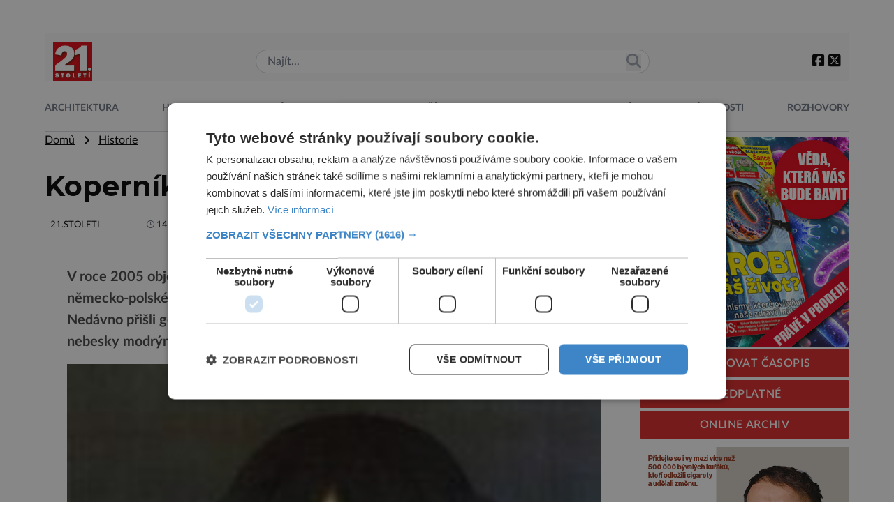

--- FILE ---
content_type: text/html; charset=UTF-8
request_url: https://21stoleti.cz/2009/07/14/kopernik-mel-modre-oci/
body_size: 20359
content:
<!DOCTYPE html>
<html lang="cs" class="light">
<head>
    <meta charset="UTF-8">
    <meta http-equiv="X-UA-Compatible" content="IE=edge">
    <meta name="viewport" content="width=device-width, initial-scale=1.0">

	<meta name="google-site-verification" content="fbNXjQvB4wIv4meLK1f4P0FtFkYdHc5IT49389sMDqM">
	<meta http-equiv="Cache-control" content="public"> 
	<meta name="title" content="Koperník měl modré oči">
	<meta name="description" content="V roce 2005 objevili polští archeologové kostru, o níž se dnes soudí, že patřila německo-polskému astronomovi, matematikovi a knězi Mikuláši Koperníko">
	<link rel="canonical" href="https://21stoleti.cz/2009/07/14/kopernik-mel-modre-oci/">
	<link rel="image_src" href="https://21stoleti.cz/wp-content/themes/digicon-21/img/logo21.jpg">
	<link rel="previewimage" href="https://21stoleti.cz/wp-content/themes/digicon-21/img/logo21.jpg">

	<!-- open graph protocol -->
	<meta property="og:url" content="https://21stoleti.cz/2009/07/14/kopernik-mel-modre-oci/">
	<meta property="og:title" content="Koperník měl modré oči">
	<meta property="og:description" content="V roce 2005 objevili polští archeologové kostru, o níž se dnes soudí, že patřila německo-polskému astronomovi, matematikovi a knězi Mikuláši Koperníko">
	<meta property="og:image" content="https://21stoleti.cz/wp-content/themes/digicon-21/img/logo21.jpg">
	<meta property="og:image:url" content="https://21stoleti.cz/wp-content/themes/digicon-21/img/logo21.jpg">

	<!-- twitter -->
	<meta name="twitter:card" content="summary">
	<meta name="twitter:url" content="https://21stoleti.cz/2009/07/14/kopernik-mel-modre-oci/">
	<meta name="twitter:title" content="Koperník měl modré oči">
	<meta name="twitter:description" content="V roce 2005 objevili polští archeologové kostru, o níž se dnes soudí, že patřila německo-polskému astronomovi, matematikovi a knězi Mikuláši Koperníko">
	<meta name="twitter:image" content="https://21stoleti.cz/wp-content/themes/digicon-21/img/logo21.jpg">
	
	<!-- web icons -->
	<link href="https://21stoleti.cz/wp-content/themes/digicon-21/icons/favicon.ico" type="image/x-icon" rel="icon">
	<link href="https://21stoleti.cz/wp-content/themes/digicon-21/icons/favicon.ico" rel="shortcut icon">
             
	<!-- mobile icons -->
	<meta name="mobile-web-app-capable" content="yes">
	<link rel="shortcut icon" sizes="196x196" href="https://21stoleti.cz/wp-content/themes/digicon-21/icons/icon-196x196.png">
	<link rel="shortcut icon" sizes="128x128" href="https://21stoleti.cz/wp-content/themes/digicon-21/icons/icon-128x128.png">                                 
	<meta name="apple-mobile-web-app-capable" content="yes">
	<meta name="apple-mobile-web-app-status-bar-style" content="black">
	<link rel="apple-touch-icon" sizes="57x57" href="https://21stoleti.cz/wp-content/themes/digicon-21/icons/apple-icon-57x57.png">
	<link rel="apple-touch-icon" sizes="72x72" href="https://21stoleti.cz/wp-content/themes/digicon-21/icons/apple-icon-72x72.png">
	<link rel="apple-touch-icon" sizes="114x114" href="https://21stoleti.cz/wp-content/themes/digicon-21/icons/apple-icon-114x114.png">
	<link rel="apple-touch-icon" sizes="144x144" href="https://21stoleti.cz/wp-content/themes/digicon-21/icons/apple-icon-144x144.png">
	<link rel="apple-touch-startup-image" media="(device-width: 320px)" href="https://21stoleti.cz/wp-content/themes/digicon-21/icons/apple-startup-image-320x460.png">
	<link rel="apple-touch-startup-image" media="(device-width: 320px) and (-webkit-device-pixel-ratio: 2)" href="https://21stoleti.cz/wp-content/themes/digicon-21/icons/apple-startup-image-640x920.png">
	<link rel="apple-touch-startup-image" media="(device-width: 768px) and (orientation: portrait)" href="https://21stoleti.cz/wp-content/themes/digicon-21/icons/apple-startup-image-768x1004.png">
	<link rel="apple-touch-startup-image" media="(device-width: 768px) and (orientation: landscape)" href="https://21stoleti.cz/wp-content/themes/digicon-21/icons/apple-startup-image-748x1024.png">
	<link rel="apple-touch-startup-image" media="(device-width: 1536px) and (orientation: portrait) and (-webkit-device-pixel-ratio: 2)" href="https://21stoleti.cz/wp-content/themes/digicon-21/icons/apple-startup-image-1536x2008.png">
	<link rel="apple-touch-startup-image" media="(device-width: 1536px) and (orientation: landscape) and (-webkit-device-pixel-ratio: 2)" href="https://21stoleti.cz/wp-content/themes/digicon-21/icons/apple-startup-image-2048x1496.png">

	<!-- styles -->
    <link rel="stylesheet" href="https://21stoleti.cz/wp-content/themes/digicon-21/css/digicon.css?v=1748390162">
    <link rel="stylesheet" href="https://21stoleti.cz/wp-content/themes/digicon-21/css/digicon.add.css?v=1749726099">


	<!-- fonts -->
    <link rel="preconnect" href="https://fonts.googleapis.com">
    <link rel="preconnect" href="https://fonts.gstatic.com" crossorigin>
    <link href="https://fonts.googleapis.com/css2?family=Montserrat:wght@100;200;300;400;500;600;700;800;900&display=swap" rel="stylesheet"> 
    <link rel="stylesheet" href="https://21stoleti.cz/wp-content/themes/digicon-21/lato/mklato.css">
    <link rel="stylesheet" href="/fasm6/css/all.min.css">

	<!-- scripts -->
    <link href="https://21stoleti.cz/wp-content/themes/digicon-21/js/baguetteBox.css" rel="stylesheet">
    <script src="https://21stoleti.cz/wp-content/themes/digicon-21/js/baguetteBox.js"></script>

    <!-- Link Swiper CSS -->
    <link rel="stylesheet" href="https://unpkg.com/swiper/swiper-bundle.min.css">

	<!-- jquery -->
    <script src="https://code.jquery.com/jquery-3.6.0.min.js" crossorigin="anonymous"></script>

	<!-- popup -->
	<link rel="stylesheet" href="https://cdn.jsdelivr.net/npm/glightbox/dist/css/glightbox.min.css" />
	<script src="https://cdn.jsdelivr.net/gh/mcstudios/glightbox/dist/js/glightbox.min.js"></script>


	<script type="text/javascript" charset="UTF-8" src="//cdn.cookie-script.com/s/f15938a7cac82a0daa85331f5af1745d.js"></script>


	<!-- inline scripts -->

	<!-- Google Tag Manager -->
	<script>(function(w,d,s,l,i){w[l]=w[l]||[];w[l].push({'gtm.start':
	new Date().getTime(),event:'gtm.js'});var f=d.getElementsByTagName(s)[0],
	j=d.createElement(s),dl=l!='dataLayer'?'&l='+l:'';j.async=true;j.src=
	'https://www.googletagmanager.com/gtm.js?id='+i+dl;f.parentNode.insertBefore(j,f);
	})(window,document,'script','dataLayer','GTM-WV3JQ5');</script>
	<!-- End Google Tag Manager -->


	<!-- Global site tag (gtag.js) - Google Analytics -->
	<script async src="https://www.googletagmanager.com/gtag/js?id=UA-7151612-11"></script>
	<script>
	  window.dataLayer = window.dataLayer || [];
	  function gtag(){dataLayer.push(arguments);}
	  gtag('js', new Date());
	  gtag('config', 'UA-7151612-11');
	</script>


	
	

    <title>Koperník měl modré oči &#8211; 21stoleti.cz</title>
<meta name='robots' content='max-image-preview:large' />
<link rel="alternate" type="application/rss+xml" title="21stoleti.cz &raquo; RSS zdroj" href="https://21stoleti.cz/feed/" />
<link rel="alternate" type="application/rss+xml" title="21stoleti.cz &raquo; RSS komentářů" href="https://21stoleti.cz/comments/feed/" />
<link rel='stylesheet' id='wp-block-library-css' href='https://21stoleti.cz/wp-includes/css/dist/block-library/style.min.css?ver=6.6.1' type='text/css' media='all' />
<style id='classic-theme-styles-inline-css' type='text/css'>
/*! This file is auto-generated */
.wp-block-button__link{color:#fff;background-color:#32373c;border-radius:9999px;box-shadow:none;text-decoration:none;padding:calc(.667em + 2px) calc(1.333em + 2px);font-size:1.125em}.wp-block-file__button{background:#32373c;color:#fff;text-decoration:none}
</style>
<style id='global-styles-inline-css' type='text/css'>
:root{--wp--preset--aspect-ratio--square: 1;--wp--preset--aspect-ratio--4-3: 4/3;--wp--preset--aspect-ratio--3-4: 3/4;--wp--preset--aspect-ratio--3-2: 3/2;--wp--preset--aspect-ratio--2-3: 2/3;--wp--preset--aspect-ratio--16-9: 16/9;--wp--preset--aspect-ratio--9-16: 9/16;--wp--preset--color--black: #000000;--wp--preset--color--cyan-bluish-gray: #abb8c3;--wp--preset--color--white: #ffffff;--wp--preset--color--pale-pink: #f78da7;--wp--preset--color--vivid-red: #cf2e2e;--wp--preset--color--luminous-vivid-orange: #ff6900;--wp--preset--color--luminous-vivid-amber: #fcb900;--wp--preset--color--light-green-cyan: #7bdcb5;--wp--preset--color--vivid-green-cyan: #00d084;--wp--preset--color--pale-cyan-blue: #8ed1fc;--wp--preset--color--vivid-cyan-blue: #0693e3;--wp--preset--color--vivid-purple: #9b51e0;--wp--preset--gradient--vivid-cyan-blue-to-vivid-purple: linear-gradient(135deg,rgba(6,147,227,1) 0%,rgb(155,81,224) 100%);--wp--preset--gradient--light-green-cyan-to-vivid-green-cyan: linear-gradient(135deg,rgb(122,220,180) 0%,rgb(0,208,130) 100%);--wp--preset--gradient--luminous-vivid-amber-to-luminous-vivid-orange: linear-gradient(135deg,rgba(252,185,0,1) 0%,rgba(255,105,0,1) 100%);--wp--preset--gradient--luminous-vivid-orange-to-vivid-red: linear-gradient(135deg,rgba(255,105,0,1) 0%,rgb(207,46,46) 100%);--wp--preset--gradient--very-light-gray-to-cyan-bluish-gray: linear-gradient(135deg,rgb(238,238,238) 0%,rgb(169,184,195) 100%);--wp--preset--gradient--cool-to-warm-spectrum: linear-gradient(135deg,rgb(74,234,220) 0%,rgb(151,120,209) 20%,rgb(207,42,186) 40%,rgb(238,44,130) 60%,rgb(251,105,98) 80%,rgb(254,248,76) 100%);--wp--preset--gradient--blush-light-purple: linear-gradient(135deg,rgb(255,206,236) 0%,rgb(152,150,240) 100%);--wp--preset--gradient--blush-bordeaux: linear-gradient(135deg,rgb(254,205,165) 0%,rgb(254,45,45) 50%,rgb(107,0,62) 100%);--wp--preset--gradient--luminous-dusk: linear-gradient(135deg,rgb(255,203,112) 0%,rgb(199,81,192) 50%,rgb(65,88,208) 100%);--wp--preset--gradient--pale-ocean: linear-gradient(135deg,rgb(255,245,203) 0%,rgb(182,227,212) 50%,rgb(51,167,181) 100%);--wp--preset--gradient--electric-grass: linear-gradient(135deg,rgb(202,248,128) 0%,rgb(113,206,126) 100%);--wp--preset--gradient--midnight: linear-gradient(135deg,rgb(2,3,129) 0%,rgb(40,116,252) 100%);--wp--preset--font-size--small: 13px;--wp--preset--font-size--medium: 20px;--wp--preset--font-size--large: 36px;--wp--preset--font-size--x-large: 42px;--wp--preset--spacing--20: 0.44rem;--wp--preset--spacing--30: 0.67rem;--wp--preset--spacing--40: 1rem;--wp--preset--spacing--50: 1.5rem;--wp--preset--spacing--60: 2.25rem;--wp--preset--spacing--70: 3.38rem;--wp--preset--spacing--80: 5.06rem;--wp--preset--shadow--natural: 6px 6px 9px rgba(0, 0, 0, 0.2);--wp--preset--shadow--deep: 12px 12px 50px rgba(0, 0, 0, 0.4);--wp--preset--shadow--sharp: 6px 6px 0px rgba(0, 0, 0, 0.2);--wp--preset--shadow--outlined: 6px 6px 0px -3px rgba(255, 255, 255, 1), 6px 6px rgba(0, 0, 0, 1);--wp--preset--shadow--crisp: 6px 6px 0px rgba(0, 0, 0, 1);}:where(.is-layout-flex){gap: 0.5em;}:where(.is-layout-grid){gap: 0.5em;}body .is-layout-flex{display: flex;}.is-layout-flex{flex-wrap: wrap;align-items: center;}.is-layout-flex > :is(*, div){margin: 0;}body .is-layout-grid{display: grid;}.is-layout-grid > :is(*, div){margin: 0;}:where(.wp-block-columns.is-layout-flex){gap: 2em;}:where(.wp-block-columns.is-layout-grid){gap: 2em;}:where(.wp-block-post-template.is-layout-flex){gap: 1.25em;}:where(.wp-block-post-template.is-layout-grid){gap: 1.25em;}.has-black-color{color: var(--wp--preset--color--black) !important;}.has-cyan-bluish-gray-color{color: var(--wp--preset--color--cyan-bluish-gray) !important;}.has-white-color{color: var(--wp--preset--color--white) !important;}.has-pale-pink-color{color: var(--wp--preset--color--pale-pink) !important;}.has-vivid-red-color{color: var(--wp--preset--color--vivid-red) !important;}.has-luminous-vivid-orange-color{color: var(--wp--preset--color--luminous-vivid-orange) !important;}.has-luminous-vivid-amber-color{color: var(--wp--preset--color--luminous-vivid-amber) !important;}.has-light-green-cyan-color{color: var(--wp--preset--color--light-green-cyan) !important;}.has-vivid-green-cyan-color{color: var(--wp--preset--color--vivid-green-cyan) !important;}.has-pale-cyan-blue-color{color: var(--wp--preset--color--pale-cyan-blue) !important;}.has-vivid-cyan-blue-color{color: var(--wp--preset--color--vivid-cyan-blue) !important;}.has-vivid-purple-color{color: var(--wp--preset--color--vivid-purple) !important;}.has-black-background-color{background-color: var(--wp--preset--color--black) !important;}.has-cyan-bluish-gray-background-color{background-color: var(--wp--preset--color--cyan-bluish-gray) !important;}.has-white-background-color{background-color: var(--wp--preset--color--white) !important;}.has-pale-pink-background-color{background-color: var(--wp--preset--color--pale-pink) !important;}.has-vivid-red-background-color{background-color: var(--wp--preset--color--vivid-red) !important;}.has-luminous-vivid-orange-background-color{background-color: var(--wp--preset--color--luminous-vivid-orange) !important;}.has-luminous-vivid-amber-background-color{background-color: var(--wp--preset--color--luminous-vivid-amber) !important;}.has-light-green-cyan-background-color{background-color: var(--wp--preset--color--light-green-cyan) !important;}.has-vivid-green-cyan-background-color{background-color: var(--wp--preset--color--vivid-green-cyan) !important;}.has-pale-cyan-blue-background-color{background-color: var(--wp--preset--color--pale-cyan-blue) !important;}.has-vivid-cyan-blue-background-color{background-color: var(--wp--preset--color--vivid-cyan-blue) !important;}.has-vivid-purple-background-color{background-color: var(--wp--preset--color--vivid-purple) !important;}.has-black-border-color{border-color: var(--wp--preset--color--black) !important;}.has-cyan-bluish-gray-border-color{border-color: var(--wp--preset--color--cyan-bluish-gray) !important;}.has-white-border-color{border-color: var(--wp--preset--color--white) !important;}.has-pale-pink-border-color{border-color: var(--wp--preset--color--pale-pink) !important;}.has-vivid-red-border-color{border-color: var(--wp--preset--color--vivid-red) !important;}.has-luminous-vivid-orange-border-color{border-color: var(--wp--preset--color--luminous-vivid-orange) !important;}.has-luminous-vivid-amber-border-color{border-color: var(--wp--preset--color--luminous-vivid-amber) !important;}.has-light-green-cyan-border-color{border-color: var(--wp--preset--color--light-green-cyan) !important;}.has-vivid-green-cyan-border-color{border-color: var(--wp--preset--color--vivid-green-cyan) !important;}.has-pale-cyan-blue-border-color{border-color: var(--wp--preset--color--pale-cyan-blue) !important;}.has-vivid-cyan-blue-border-color{border-color: var(--wp--preset--color--vivid-cyan-blue) !important;}.has-vivid-purple-border-color{border-color: var(--wp--preset--color--vivid-purple) !important;}.has-vivid-cyan-blue-to-vivid-purple-gradient-background{background: var(--wp--preset--gradient--vivid-cyan-blue-to-vivid-purple) !important;}.has-light-green-cyan-to-vivid-green-cyan-gradient-background{background: var(--wp--preset--gradient--light-green-cyan-to-vivid-green-cyan) !important;}.has-luminous-vivid-amber-to-luminous-vivid-orange-gradient-background{background: var(--wp--preset--gradient--luminous-vivid-amber-to-luminous-vivid-orange) !important;}.has-luminous-vivid-orange-to-vivid-red-gradient-background{background: var(--wp--preset--gradient--luminous-vivid-orange-to-vivid-red) !important;}.has-very-light-gray-to-cyan-bluish-gray-gradient-background{background: var(--wp--preset--gradient--very-light-gray-to-cyan-bluish-gray) !important;}.has-cool-to-warm-spectrum-gradient-background{background: var(--wp--preset--gradient--cool-to-warm-spectrum) !important;}.has-blush-light-purple-gradient-background{background: var(--wp--preset--gradient--blush-light-purple) !important;}.has-blush-bordeaux-gradient-background{background: var(--wp--preset--gradient--blush-bordeaux) !important;}.has-luminous-dusk-gradient-background{background: var(--wp--preset--gradient--luminous-dusk) !important;}.has-pale-ocean-gradient-background{background: var(--wp--preset--gradient--pale-ocean) !important;}.has-electric-grass-gradient-background{background: var(--wp--preset--gradient--electric-grass) !important;}.has-midnight-gradient-background{background: var(--wp--preset--gradient--midnight) !important;}.has-small-font-size{font-size: var(--wp--preset--font-size--small) !important;}.has-medium-font-size{font-size: var(--wp--preset--font-size--medium) !important;}.has-large-font-size{font-size: var(--wp--preset--font-size--large) !important;}.has-x-large-font-size{font-size: var(--wp--preset--font-size--x-large) !important;}
:where(.wp-block-post-template.is-layout-flex){gap: 1.25em;}:where(.wp-block-post-template.is-layout-grid){gap: 1.25em;}
:where(.wp-block-columns.is-layout-flex){gap: 2em;}:where(.wp-block-columns.is-layout-grid){gap: 2em;}
:root :where(.wp-block-pullquote){font-size: 1.5em;line-height: 1.6;}
</style>
<link rel='stylesheet' id='dashicons-css' href='https://21stoleti.cz/wp-includes/css/dashicons.min.css?ver=6.6.1' type='text/css' media='all' />
<link rel='stylesheet' id='post-views-counter-frontend-css' href='https://21stoleti.cz/wp-content/plugins/post-views-counter/css/frontend.min.css?ver=1.5.3' type='text/css' media='all' />
<script type="text/javascript" id="post-views-counter-frontend-js-before">
/* <![CDATA[ */
var pvcArgsFrontend = {"mode":"js","postID":2126,"requestURL":"https:\/\/21stoleti.cz\/wp-admin\/admin-ajax.php","nonce":"8a9b1f3c27","dataStorage":"cookies","multisite":false,"path":"\/","domain":""};
/* ]]> */
</script>
<script type="text/javascript" src="https://21stoleti.cz/wp-content/plugins/post-views-counter/js/frontend.min.js?ver=1.5.3" id="post-views-counter-frontend-js"></script>
<link rel="https://api.w.org/" href="https://21stoleti.cz/wp-json/" /><link rel="alternate" title="JSON" type="application/json" href="https://21stoleti.cz/wp-json/wp/v2/posts/2126" /><link rel="EditURI" type="application/rsd+xml" title="RSD" href="https://21stoleti.cz/xmlrpc.php?rsd" />
<link rel="canonical" href="https://21stoleti.cz/2009/07/14/kopernik-mel-modre-oci/" />
<link rel='shortlink' href='https://21stoleti.cz/?p=2126' />
<link rel="alternate" title="oEmbed (JSON)" type="application/json+oembed" href="https://21stoleti.cz/wp-json/oembed/1.0/embed?url=https%3A%2F%2F21stoleti.cz%2F2009%2F07%2F14%2Fkopernik-mel-modre-oci%2F" />
<link rel="alternate" title="oEmbed (XML)" type="text/xml+oembed" href="https://21stoleti.cz/wp-json/oembed/1.0/embed?url=https%3A%2F%2F21stoleti.cz%2F2009%2F07%2F14%2Fkopernik-mel-modre-oci%2F&#038;format=xml" />
  <script src="https://cdn.onesignal.com/sdks/web/v16/OneSignalSDK.page.js" defer></script>
  <script>
          window.OneSignalDeferred = window.OneSignalDeferred || [];
          OneSignalDeferred.push(async function(OneSignal) {
            await OneSignal.init({
              appId: "36623218-4b2a-4069-96bf-e125dd04dbe6",
              serviceWorkerOverrideForTypical: true,
              path: "https://21stoleti.cz/wp-content/plugins/onesignal-free-web-push-notifications/sdk_files/",
              serviceWorkerParam: { scope: "/wp-content/plugins/onesignal-free-web-push-notifications/sdk_files/push/onesignal/" },
              serviceWorkerPath: "OneSignalSDKWorker.js",
            });
          });

          // Unregister the legacy OneSignal service worker to prevent scope conflicts
          navigator.serviceWorker.getRegistrations().then((registrations) => {
            // Iterate through all registered service workers
            registrations.forEach((registration) => {
              // Check the script URL to identify the specific service worker
              if (registration.active && registration.active.scriptURL.includes('OneSignalSDKWorker.js.php')) {
                // Unregister the service worker
                registration.unregister().then((success) => {
                  if (success) {
                    console.log('OneSignalSW: Successfully unregistered:', registration.active.scriptURL);
                  } else {
                    console.log('OneSignalSW: Failed to unregister:', registration.active.scriptURL);
                  }
                });
              }
            });
          }).catch((error) => {
            console.error('Error fetching service worker registrations:', error);
          });
        </script>

    <script defer src="/mkstat.js" data-website-id="d8393b90-6150-4814-8ce0-87ea41ebab9c"></script>

</head>
<body class="bg-lightbg dark:bg-darkbg text-darktext dark:text-lighttext font-opensans h-full">

<!-- (C)2000-2025 Gemius SA - gemiusPrism  / http://www.21stoleti.cz//Ostatni -->
<script type="text/javascript">
var pp_gemius_identifier = 'zapA3WrIhxpjzJxJCExtWMVl7H7BdtB8CbCUXFM9vlP.A7';
// lines below shouldn't be edited
function gemius_pending(i) { window[i] = window[i] || function() {var x = window[i+'_pdata'] = window[i+'_pdata'] || []; x[x.length]=Array.prototype.slice.call(arguments, 0);};};
(function(cmds) { var c; while(c = cmds.pop()) gemius_pending(c)})(['gemius_cmd', 'gemius_hit', 'gemius_event', 'gemius_init', 'pp_gemius_hit', 'pp_gemius_event', 'pp_gemius_init']);
window.pp_gemius_cmd = window.pp_gemius_cmd || window.gemius_cmd;
(function(d,t) {try {var gt=d.createElement(t),s=d.getElementsByTagName(t)[0],l='http'+((location.protocol=='https:')?'s':''); gt.setAttribute('async','async');
gt.setAttribute('defer','defer'); gt.src=l+'://spir.hit.gemius.pl/xgemius.min.js'; s.parentNode.insertBefore(gt,s);} catch (e) {}})(document,'script');
</script>

		<!-- Novy rok 2024/5 -->
	<style>
	.nrmk2025 {
	    display: block;
	    margin-top: 1rem;
	    margin-bottom: 1rem;
	}
	@media screen and (max-width: 1023px) {
	    .nrmk2025 {
	        display: none;
	    }
	}
	</style>
	<!--
	<div class="nrmk2025">
	    <img src="https://21stoleti.cz/wp-content/themes/digicon-21/img/nb.21stoleti.jpg" alt="" class="" style="width: 100%; max-width: 1150px; margin: 0 auto;">
	</div>
	-->
	

	

    		<div class="hidden lg:flex mt-[2rem] mb-[1rem] text-center">
			<div id="leaderboard_top" class="mx-auto"></div>
		</div>
    


	
		
	<!-- listovacka -->
	<!--
	<div id="listovacka"></div>
	<script src="https://rfapi.digicon.cz/img/listovacky-cross/21stoleti.cz.js"></script>
	-->



<!-- container -->
<div class="w-full mx-auto max-w-6xl font-mklato">

	<!-- top menu -->
	<div class="">
		
<!-- desktop menu -->
<div class="hidden lg:block bg-gray-50 dark:bg-darkbg">

	<div class="flex justify-between w-full py-0 pt-3 px-3 items-center ">

		<div class="my-auto">
			<a href="/"><img src="https://21stoleti.cz/wp-content/themes/digicon-21/img/logo21.jpg" alt="21.stoleti" class="w-14 h-14"></a>
		</div>

		<div class="relative w-1/2">
			<form role="search" method="get" class="search-form" action="/">
						<input type="text" name="s" value="" class="border border-gray-300 text-gray-800 py-1 px-4 rounded-2xl w-full" placeholder="Najít...">
			<button class="outline-none absolute top-[0.4rem] right-3">
            	<i class="fas fa-search text-[1.3rem] text-gray-400"></i>
        	</button>
			</form>
		</div>


		<div class="text-xl flex gap-4">
			<div class="py-1">
				<a href="https://www.facebook.com/casopis21stoleti" target="_blank"><i class="fa-brands fa-square-facebook"></i></a>
				<a href="https://twitter.com/web21stoleti" target="_blank"><i class="fa-brands fa-square-x-twitter"></i></a>
			</div>
		</div>


	</div>
</div>


<!-- mobile menu -->
<div class="lg:hidden">

	<!-- hamburger -->
	<div class="flex justify-between w-full py-2 pt-3 items-center bg-black text-white">

		<div class="w-24 my-auto pl-2">
		</div>

		<div class="my-auto">
			<a href="/"><img src="https://21stoleti.cz/wp-content/themes/digicon-21/img/logo21.jpg" alt="" class="w-14 h-14"></a>
		</div>


		<div class="text-xl flex gap-4 justify-end w-24 pr-4">
			<button class="outline-none mobile-menu-button my-auto">
            	<i class="fas fa-bars text-[2.2rem] md:text-3xl"></i>
        	</button>
		</div>

	</div>
</div>




<div class="mobile-menu hidden py-6 px-2 text-xl text-center uppercase tracking-tighter font-bold underline">

	<!-- search -->
	<div class="w-full md:hidden">
		<form method="get" action="/">
		<div class="relative py-2 lg:py-0 lg:-top-1 text-gray-800 focus-within:text-gray-800 dark:text-gray-400 dark:focus-within:text-gray-400 px-2">
			<span class="absolute inset-y-0 right-3 flex items-center pl-2">
				<button type="submit" class="p-1 focus:outline-none focus:shadow-outline">
     				<svg fill="none" stroke="currentColor" stroke-linecap="round" stroke-linejoin="round" stroke-width="2" viewBox="0 0 24 24" class="w-6 h-6"><path d="M21 21l-6-6m2-5a7 7 0 11-14 0 7 7 0 0114 0z"></path></svg>
  				</button>
			</span>
			<input type="search" name="s" class="w-full py-2 text-[1.6rem] text-gray-800 bg-gray-100 dark:text-white dark:bg-gray-800 pl-3 focus:outline-none focus:bg-gray-100 focus:text-gray-800 dark:focus:bg-gray-700 dark:focus:text-gray-200" placeholder="Hledat..." autocomplete="off">
		</div>
		</form>
	</div>

	<a href="/rubrika/architektura/" class="">
		<div class="pt-3">Architektura</div>
	</a>

	<a href="/rubrika/historie/" class="">
		<div class="pt-3">Historie</div>
	</a>

	<a href="/rubrika/medicina/" class="">
		<div class="pt-3">Medicína</div>
	</a>

	<a href="/rubrika/objevy/" class="">
		<div class="pt-3">Objevy</div>
	</a>

	<a href="/rubrika/priroda/" class="">
		<div class="pt-3">Příroda</div>
	</a>

	<a href="/rubrika/technika/" class="">
		<div class="pt-3">Technika</div>
	</a>

	<a href="/rubrika/vesmir/" class="">
		<div class="pt-3">Vesmír</div>
	</a>

	<a href="/rubrika/zajimavosti/" class="">
		<div class="pt-3">Zajímavosti</div>
	</a>

	<a href="/rubrika/rozhovory/" class="">
		<div class="pt-3">Rozhovory</div>
	</a>

	<a href="/mag/" class="">
		<div class="pt-3">Online archiv</div>
	</a>

	<a href="https://send.cz/casopis/1486/21-stoleti" target="_blank">
		<div class="pt-3">Předplatné</div>
	</a>	

</div>


<script>
    // Mobile menu
    const btn = document.querySelector("button.mobile-menu-button");
    const menu = document.querySelector(".mobile-menu");
    // const content = document.querySelector(".content");

    btn.addEventListener("click", () => {
        menu.classList.toggle("hidden");
        // content.classList.toggle("opacity-40");
    });

    // content.addEventListener("click", () => {
    //     menu.classList.add("hidden");
    //     content.classList.remove("opacity-40");
    // });
</script>





    
    
    
    
    
    
    
    
    
    
    



<div class="w-full text-sm mt-1 hidden lg:block">

	<div class="flex justify-between w-full pb-3 pt-6 border-y border-gray-300 dark:border-gray-600 uppercase text-[0.9rem] text-center font-mklato text-gray-500 dark:text-gray-200 font-bold ">

		<a href="/rubrika/architektura/" class="pinka ">
			<div class="w-full h-full pb-2">Architektura</div>
		</a>

		<a href="/rubrika/historie/" class="pinka ">
			<div class="w-full h-full pb-2">Historie</div>
		</a>

		<a href="/rubrika/medicina/" class="pinka ">
			<div class="w-full h-full pb-2">Medicína</div>
		</a>

		<a href="/rubrika/objevy/" class="pinka ">
			<div class="w-full h-full pb-2">Objevy</div>
		</a>

		<a href="/rubrika/priroda/" class="pinka ">
			<div class="w-full h-full pb-2">Příroda</div>
		</a>

		<a href="/rubrika/technika/" class="pinka ">
			<div class="w-full h-full pb-2">Technika</div>
		</a>

		<a href="/rubrika/vesmir/" class="pinka ">
			<div class="w-full h-full pb-2">Vesmír</div>
		</a>

		<a href="/rubrika/zajimavosti/" class="pinka ">
			<div class="w-full h-full pb-2">Zajímavosti</div>
		</a>

		<a href="/rubrika/rozhovory/" class="pinka  pinkalast">
			<div class="w-full h-full pb-2">Rozhovory</div>
		</a>

		<!-- 
		<a href="/mag/" class="pinka ">
			<div class="w-full h-full pb-2">Online archiv</div>
		</a>

		<a href="https://send.cz/casopis/1486/21-stoleti" target="_blank" class="pinka pinkalast">
			<div class="w-full h-full pb-2">Předplatné</div>
		</a> 
		-->

	</div>

</div>

<!--
<div class="w-full text-sm mt-5 hidden lg:block">
	<img src="/img/enigma_vanoce_desktop2.jpg" alt="">
</div>
<div class="w-full text-sm mt-5 lg:hidden">
	<img src="/img/enigma_vanoce_mobile2.jpg" alt="" class="w-full">
</div>
-->
	</div>

	<div class="w-full lg:flex  px-4 lg:px-0">

		<!-- <div class="w-full"  style="max-width:828px;"> -->
		<div class="lg:flex-[1_1_0%] min-w-0">
			<div class="max-w-full">
									<div class="">
						<a href="/" class="underline">Domů</a> &nbsp; <i class="fas fa-angle-right relative top-px"></i> &nbsp;

													<a href="/rubrika/historie" class="underline">
							
							Historie						
														</a>
											</div>

					<div class="mt-8 text-[2.0rem] lg:text-[2.5rem] font-montserrat font-bold leading-[1.1]">
						Koperník měl modré oči					</div>

					<div class="mt-6 text-eni11px px-2 text-gray-500 dark:text-gray-400 flex justify-between">
																			<div class="text-[0.8rem]">
								<!-- od -->
								<span class="text-black dark:text-white hover:underline uppercase"><a href="https://21stoleti.cz/author/21-stoleti/">21.stoleti</a></span>
								<span class="pl-2 lg:pl-16"><i class="far fa-clock" style="font-size: .7rem"></i> <span class="text-black dark:text-white">14.7.2009</span></span>
							</div>
						
			       		<div class="">
											            											        	</div>			

					</div>




					<div>
						<div id="titimage" class="h-full relative w-full bg-cover p-2">
							<figure>
																<figcaption class="text-base text-center mt-1"></figcaption>
							</figure>
													</div>
					</div>

					

					<div class="hidden md:mt-8">
						<div class="w-full flex h-12 gap-1 pr-2">
						</div>
					</div>


										<div class="md:hidden mt-1">
						<div class=" text-white">
							<a href="https://www.facebook.com/sharer.php?u=https%3A%2F%2F21stoleti.cz%2F2009%2F07%2F14%2Fkopernik-mel-modre-oci%2F" rel="nofollow" class="">
								<button class="rounded py-3 w-full text-sm font-semibold hover:opacity-70" style="background-color: #45629f">
									<span class="pl-2">Sdílet na Facebooku</span>
								</button>
							</a>
						</div>

						<div class=" text-white mt-1">
							<a href="https://twitter.com/intent/tweet/?text=Kopern%C3%ADk+m%C4%9Bl+modr%C3%A9+o%C4%8Di&url=https%3A%2F%2F21stoleti.cz%2F2009%2F07%2F14%2Fkopernik-mel-modre-oci%2F" rel="nofollow" class="">
								<button class="rounded py-3 w-full text-sm font-semibold hover:opacity-70" style="background-color: #5eb2ef">
									<span class="pl-2">Sdílet na X</span>
								</button>
							</a>
						</div>
					</div>
					




					<div class="mt-2 clanek xmax-w-3xl mkuchar text-xl md:pr-8 md:px-8 text-[#424242] dark:text-[#ffffff]">
						<article id="post-2126" class="post-2126 post type-post status-publish format-standard hentry category-historie">
							<div class="entry-content relative text-[20px] leading-[1.45] lg:leading-[1.55]">
								
										<style>
											article img {
												width: 100%;
												padding-top: 1rem;
												padding-bottom: 1rem;
											}
										</style>
									<p><strong class="post_perex">V roce 2005 objevili polští archeologové kostru, o níž se dnes soudí, že patřila německo-polskému astronomovi, matematikovi a knězi Mikuláši Koperníkovi. Nedávno přišli genetikové se zjištěním, že na nebeskou oblohu se Koperník díval nebesky modrýma očima. </strong><img decoding="async" class="alignleft post_image" title="V roce 2005 objevili polští archeologové kostru, o níž se dnes soudí, že patřila německo-polskému astronomovi, matematikovi a knězi Mikuláši Koperníkovi. Nedávno přišli genetikové se zjištěním, že na nebeskou oblohu se Koperník díval nebesky modrýma očima. " src="//21stoleti.cz/wp-content/images/1247557530.jpg" alt="V roce 2005 objevili polští archeologové kostru, o níž se dnes soudí, že patřila německo-polskému astronomovi, matematikovi a knězi Mikuláši Koperníkovi. Nedávno přišli genetikové se zjištěním, že na nebeskou oblohu se Koperník díval nebesky modrýma očima. " /><P class=MsoNormal style="MARGIN: 0cm 0cm 0pt">Mikuláš Koperník prožil podstatnou část svého života ve Fromborku v&nbsp;dnešním severním Polsku, kde v&nbsp;místní katedrále zastával funkci kanovníka. &nbsp;Podle dobového zvyku byl proto pohřben v&nbsp;blízkosti oltáře, který měl během svého života na starosti. Nebylo však přesně známo, o který z&nbsp;oltářů se Koperník staral a tak nad přesným místem jeho posledního odpočinku visela po staletí řada otazníků. V&nbsp;roce 2005 nalezli archeologové v&nbsp;katedrále lebku, kterou podrobili počítačové analýze, užívané běžně policisty k&nbsp;identifikaci neznámých ostatků. Jelikož se tvář asi 70letého muže nápadně shodovala s&nbsp;dobovými vyobrazeními slavného astronoma, prohlásili vědci nalezenou kostru za skutečné Koperníkovy ostatky. Tím však zkoumání totožnosti nebožtíka z&nbsp;fromborské katedrály neskončilo. Kosterní pozůstatky začal švédsko-polský tým genetiků&nbsp; podrobovat genetické analýze. Poté, co z něj získali dostatek genetického materiálu, jej srovnali s&nbsp;DNA získanou z&nbsp;vlasů nalezených v&nbsp;jedné z&nbsp;knih, které měl astronom prokazatelně ve vlastnictví. Když se potvrdilo, že DNA z&nbsp;nalezených ostatků i vlasů se shoduje, nemohli vědci již pochybovat – jednalo se skutečně o kostru samotného Koperníka! Průzkumu cenného vzorku genetické informace jednoho z&nbsp;nejvýznamnějších myslitelů v dějinách se však vědci nevzdali. V&nbsp;nedávné době ohlásili, že Koperník měl specifickou variantu genu HERC2, kterou nacházíme u lidí s&nbsp;modrýma očima a světlou pletí. V&nbsp;Evropě je tato varianta genu nejvíce rozšířena ve skandinávských zemích. Zdá se však, že tento objev spíše více otázek otevírá, než zodpovídá. Dobové malby včetně těch, které sloužily k&nbsp;jeho první identifikaci,&nbsp; totiž zobrazují Koperníka tmavovlasého. </P><span class="post_author">Autor:&nbsp;Jan Weyer</span></p>
<div class="post_gallery_wrapper"></div>


								<script>
									window.addEventListener('load', function() {
										baguetteBox.run('.gallery1');
									});
								</script>

															</div>
						</article>





						<style>
						.rf-kreditblokspacer {
							margin-top: 2rem;
						}
						.rf-fotokredit {
							margin-top: 0.2rem;
							font-size: 1.0rem;
							opacity: 70%;
							line-height: 1.3;
						}
						.rf-zdrojekredit {
							margin-top: 0.2rem;
							font-size: 1.0rem;
							opacity: 70%;
							line-height: 1.3;
						}
						</style>
						





				       	<div class="mt-4 pb-3 text-center">
											           													        </div>

					

						
						


										    		<div id="showPopUp"></div>

    						

												<div class="mt-4 md:mt-8">
							<div class="w-full md:grid grid-cols-2 md:h-12 xbg-blue-500 gap-1 pr-2">

								<div class="w-full text-white">
									<a href="https://www.facebook.com/sharer.php?u=https%3A%2F%2F21stoleti.cz%2F2009%2F07%2F14%2Fkopernik-mel-modre-oci%2F" rel="nofollow" class="">
										<button class="rounded py-3 w-full text-sm font-semibold hover:opacity-70" style="background-color: #45629f">
											<span class="pl-2">Sdílet na Facebooku</span>
										</button>
									</a>
								</div>

								<div class="w-full text-white mt-1 md:mt-0">
									<a href="https://twitter.com/intent/tweet/?text=Kopern%C3%ADk+m%C4%9Bl+modr%C3%A9+o%C4%8Di&url=https%3A%2F%2F21stoleti.cz%2F2009%2F07%2F14%2Fkopernik-mel-modre-oci%2F" rel="nofollow" class="">
										<button class="rounded py-3 w-full text-sm font-semibold hover:opacity-70" style="background-color: #5eb2ef">
											<span class="pl-2">Sdílet na X</span>
										</button>
									</a>
								</div>

							</div>
						</div>
						




						<div class="mt-4 mb-8 md:grid grid-cols-2">
							<div class="">
																	<span class="text-[0.9rem] text-gray-700 dark:text-gray-400 leading-8">Předchozí článek</span>
									<div class="border-l-8 border-gray-300 dark:border-gray-500 hover:border-enigmablocek dark:hover:border-enigmablocek text-[1.1rem] py-1 px-2">
										<strong class="nounderline"><a href="https://21stoleti.cz/2009/07/13/amazonka-je-stara-ampquotjenampquot-11-milionu-let/" rel="prev">Amazonka je stará &amp;quot;jen&amp;quot; 11 miliónů let</a></strong>									</div>
															</div>

							<div class="">
																	<span class="text-[0.9rem] text-gray-700 dark:text-gray-400 leading-8">Další článek</span>
									<div class="border-l-8 border-gray-300 dark:border-gray-500 hover:border-enigmablocek dark:hover:border-enigmablocek text-[1.1rem] py-1 px-2">
										<strong class="nounderline"><a href="https://21stoleti.cz/2009/07/15/podmorske-louky-stale-ubyvaji/" rel="next">„Podmořské louky“ stále ubývají</a></strong>									</div>
															</div>
						</div>





						



						<!-- related clanky -->
												<div class="mb-8">

															<!--
								<div class="px-0 mt-4 md:mt-8 border-b border-gray-200 dark:border-gray-600">
									<span class="inline-block bg-enigmablocek px-0 py-0 pb-1 font-mklato font-semibold text-xl uppercase">
										Související články
									</span>
								</div>
								-->
								<div class="mt-4 lg:mt-16 mb-4">
									<div class="bg-red-600 text-white font-bold uppercase text-center text-[1.4rem] lg:text-[1.3rem] py-2 px-16">
										Související články
									</div>
								</div>

							
							<!-- vypis related -->
							
								<div class="w-full">
													
<div class="mt-2 mb-4 md:flex gap-2 lg:gap-8 xlg:pr-8">
					
	<div class="w-full md:w-1/3">
		<a href="https://21stoleti.cz/2026/01/23/rimane-stihli-oblehaci-rampu-v-masade-postavit-za-14-dni/">
			<img width="480" height="384" src="https://21stoleti.cz/wp-content/uploads/2026/01/masada1-wc-by-andrew-shiva-480x384.jpg" class="aspect-video md:aspect-4/3 object-cover w-full wp-post-image" alt="" decoding="async" fetchpriority="high" srcset="https://21stoleti.cz/wp-content/uploads/2026/01/masada1-wc-by-andrew-shiva-480x384.jpg 480w, https://21stoleti.cz/wp-content/uploads/2026/01/masada1-wc-by-andrew-shiva-500x400.jpg 500w, https://21stoleti.cz/wp-content/uploads/2026/01/masada1-wc-by-andrew-shiva-980x784.jpg 980w, https://21stoleti.cz/wp-content/uploads/2026/01/masada1-wc-by-andrew-shiva-250x200.jpg 250w, https://21stoleti.cz/wp-content/uploads/2026/01/masada1-wc-by-andrew-shiva-768x614.jpg 768w, https://21stoleti.cz/wp-content/uploads/2026/01/masada1-wc-by-andrew-shiva-300x240.jpg 300w, https://21stoleti.cz/wp-content/uploads/2026/01/masada1-wc-by-andrew-shiva-75x60.jpg 75w, https://21stoleti.cz/wp-content/uploads/2026/01/masada1-wc-by-andrew-shiva-150x120.jpg 150w, https://21stoleti.cz/wp-content/uploads/2026/01/masada1-wc-by-andrew-shiva-750x600.jpg 750w, https://21stoleti.cz/wp-content/uploads/2026/01/masada1-wc-by-andrew-shiva-970x776.jpg 970w, https://21stoleti.cz/wp-content/uploads/2026/01/masada1-wc-by-andrew-shiva-1170x936.jpg 1170w, https://21stoleti.cz/wp-content/uploads/2026/01/masada1-wc-by-andrew-shiva.jpg 1280w" sizes="(max-width: 480px) 100vw, 480px" />		</a>
	</div>	

	<div class="w-full md:w-2/3 flex flex-col justify-start md:pr-2">
		<div class="mt-2 block list-hlavicka md:line-clamp-2">
			<a href="https://21stoleti.cz/2026/01/23/rimane-stihli-oblehaci-rampu-v-masade-postavit-za-14-dni/">Římané stihli obléhací rampu v Masadě postavit za 14 dní</a>
		</div>

		<div class="mt-2 list-rubrika flex flex-row justify-between md:pr-4">
		    <span>
			<a href="/rubrika/historie" class="hover:text-red-500 mr-4">Historie</a> <a href="/rubrika/zajimavosti" class="hover:text-red-500 mr-4">Zajímavosti</a> 		    </span>
		    <span><i class="pl-4 far fa-clock text-[0.7rem]"></i> 23.1.2026</span>
		</div>

		<div class="block">
			<span class="mt-1 md:mt-4 list-sazbove line-clamp-3">Vojenskou pevnost Masada dal na skalním výběžku nehostinné Judské pouště nedaleko břehů Mrtvého moře vybudovat samotný judský král Herodes. Pevnost se mnohokrát ve své historii stala útočištěm obránců proti zdrcující přesile. Nejznámějším se stal odpor radikální židovské sekty sikarionů, kteří měli za zdmi Masady odolávat Římanům po několik let. Nejnovější výzkum ale tvrdí, že obléhání [&hellip;]</span>
		</div>						
	</div>

	<div class="px-16 mt-3 pb-0 md:hidden">
		<div class="border-b border-gray-200 dark:border-gray-500"></div>
	</div>

</div>

								</div>

							
								<div class="w-full">
													
<div class="mt-2 mb-4 md:flex gap-2 lg:gap-8 xlg:pr-8">
					
	<div class="w-full md:w-1/3">
		<a href="https://21stoleti.cz/2026/01/23/na-velikonocnim-ostrove-nedoslo-k-populacnimu-kolapsu/">
			<img width="480" height="210" src="https://21stoleti.cz/wp-content/uploads/2026/01/velikonocni-ostrov1-pixabay-480x210.jpg" class="aspect-video md:aspect-4/3 object-cover w-full wp-post-image" alt="" decoding="async" srcset="https://21stoleti.cz/wp-content/uploads/2026/01/velikonocni-ostrov1-pixabay-480x210.jpg 480w, https://21stoleti.cz/wp-content/uploads/2026/01/velikonocni-ostrov1-pixabay-500x219.jpg 500w, https://21stoleti.cz/wp-content/uploads/2026/01/velikonocni-ostrov1-pixabay-980x429.jpg 980w, https://21stoleti.cz/wp-content/uploads/2026/01/velikonocni-ostrov1-pixabay-250x109.jpg 250w, https://21stoleti.cz/wp-content/uploads/2026/01/velikonocni-ostrov1-pixabay-768x336.jpg 768w, https://21stoleti.cz/wp-content/uploads/2026/01/velikonocni-ostrov1-pixabay-300x131.jpg 300w, https://21stoleti.cz/wp-content/uploads/2026/01/velikonocni-ostrov1-pixabay-75x33.jpg 75w, https://21stoleti.cz/wp-content/uploads/2026/01/velikonocni-ostrov1-pixabay-150x66.jpg 150w, https://21stoleti.cz/wp-content/uploads/2026/01/velikonocni-ostrov1-pixabay-750x328.jpg 750w, https://21stoleti.cz/wp-content/uploads/2026/01/velikonocni-ostrov1-pixabay-970x424.jpg 970w, https://21stoleti.cz/wp-content/uploads/2026/01/velikonocni-ostrov1-pixabay-1170x512.jpg 1170w, https://21stoleti.cz/wp-content/uploads/2026/01/velikonocni-ostrov1-pixabay.jpg 1280w" sizes="(max-width: 480px) 100vw, 480px" />		</a>
	</div>	

	<div class="w-full md:w-2/3 flex flex-col justify-start md:pr-2">
		<div class="mt-2 block list-hlavicka md:line-clamp-2">
			<a href="https://21stoleti.cz/2026/01/23/na-velikonocnim-ostrove-nedoslo-k-populacnimu-kolapsu/">Na Velikonočním ostrově nedošlo k populačnímu kolapsu!</a>
		</div>

		<div class="mt-2 list-rubrika flex flex-row justify-between md:pr-4">
		    <span>
			<a href="/rubrika/historie" class="hover:text-red-500 mr-4">Historie</a> <a href="/rubrika/zajimavosti" class="hover:text-red-500 mr-4">Zajímavosti</a> 		    </span>
		    <span><i class="pl-4 far fa-clock text-[0.7rem]"></i> 23.1.2026</span>
		</div>

		<div class="block">
			<span class="mt-1 md:mt-4 list-sazbove line-clamp-3">Roku 2005 ve své knize Kolaps použil geograf Jared Diamond Velikonoční ostrov jako odstrašující příklad toho, jak může využívání omezených zdrojů vyústit v katastrofický úbytek populace, ekologickou devastaci a destrukci společnosti prostřednictvím vnitřních bojů. Nyní výzkumníci přišli s novými důkazy, že k populačnímu kolapsu na ostrově zřejmě vůbec nedošlo. Neznámý ostrov uprostřed Pacifiku objevil roku [&hellip;]</span>
		</div>						
	</div>

	<div class="px-16 mt-3 pb-0 md:hidden">
		<div class="border-b border-gray-200 dark:border-gray-500"></div>
	</div>

</div>

								</div>

							
								<div class="w-full">
													
<div class="mt-2 mb-4 md:flex gap-2 lg:gap-8 xlg:pr-8">
					
	<div class="w-full md:w-1/3">
		<a href="https://21stoleti.cz/2026/01/20/pubertou-si-prochazeli-uz-adolescenti-v-dobe-ledove-2/">
			<img width="480" height="270" src="https://21stoleti.cz/wp-content/uploads/2026/01/teenager1-pixabay-480x270.jpg" class="aspect-video md:aspect-4/3 object-cover w-full wp-post-image" alt="" decoding="async" srcset="https://21stoleti.cz/wp-content/uploads/2026/01/teenager1-pixabay-480x270.jpg 480w, https://21stoleti.cz/wp-content/uploads/2026/01/teenager1-pixabay-500x281.jpg 500w, https://21stoleti.cz/wp-content/uploads/2026/01/teenager1-pixabay-980x551.jpg 980w, https://21stoleti.cz/wp-content/uploads/2026/01/teenager1-pixabay-250x141.jpg 250w, https://21stoleti.cz/wp-content/uploads/2026/01/teenager1-pixabay-768x432.jpg 768w, https://21stoleti.cz/wp-content/uploads/2026/01/teenager1-pixabay-300x169.jpg 300w, https://21stoleti.cz/wp-content/uploads/2026/01/teenager1-pixabay-75x42.jpg 75w, https://21stoleti.cz/wp-content/uploads/2026/01/teenager1-pixabay-150x84.jpg 150w, https://21stoleti.cz/wp-content/uploads/2026/01/teenager1-pixabay-750x422.jpg 750w, https://21stoleti.cz/wp-content/uploads/2026/01/teenager1-pixabay-970x546.jpg 970w, https://21stoleti.cz/wp-content/uploads/2026/01/teenager1-pixabay-1170x658.jpg 1170w, https://21stoleti.cz/wp-content/uploads/2026/01/teenager1-pixabay.jpg 1280w" sizes="(max-width: 480px) 100vw, 480px" />		</a>
	</div>	

	<div class="w-full md:w-2/3 flex flex-col justify-start md:pr-2">
		<div class="mt-2 block list-hlavicka md:line-clamp-2">
			<a href="https://21stoleti.cz/2026/01/20/pubertou-si-prochazeli-uz-adolescenti-v-dobe-ledove-2/">Pubertou si procházeli už adolescenti v době ledové</a>
		</div>

		<div class="mt-2 list-rubrika flex flex-row justify-between md:pr-4">
		    <span>
			<a href="/rubrika/historie" class="hover:text-red-500 mr-4">Historie</a> <a href="/rubrika/zajimavosti" class="hover:text-red-500 mr-4">Zajímavosti</a> 		    </span>
		    <span><i class="pl-4 far fa-clock text-[0.7rem]"></i> 20.1.2026</span>
		</div>

		<div class="block">
			<span class="mt-1 md:mt-4 list-sazbove line-clamp-3">Mezinárodní vědecký tým zkoumal kostry teenagerů, kteří žili v době ledové, tedy před 25 000 lety, aby zjistili, že těchto 13 dospívajících dívek a chlapců ve věku od 10 do 20 let už tehdy procházelo stejnými fázemi puberty jako dnešní adolescenti. Mezi 11. a 13. rokem života nastává tak zvaná fáze prepuberty, kdy se objevují [&hellip;]</span>
		</div>						
	</div>

	<div class="px-16 mt-3 pb-0 md:hidden">
		<div class="border-b border-gray-200 dark:border-gray-500"></div>
	</div>

</div>

								</div>

							
								<div class="w-full">
													
<div class="mt-2 mb-4 md:flex gap-2 lg:gap-8 xlg:pr-8">
					
	<div class="w-full md:w-1/3">
		<a href="https://21stoleti.cz/2026/01/19/jde-se-na-mamuty-kdepak-tihle-lovci-se-specializovali-na-zraloky/">
			<img width="480" height="320" src="https://21stoleti.cz/wp-content/uploads/2026/01/shark-9897726-1280-480x320.jpg" class="aspect-video md:aspect-4/3 object-cover w-full wp-post-image" alt="" decoding="async" loading="lazy" srcset="https://21stoleti.cz/wp-content/uploads/2026/01/shark-9897726-1280-480x320.jpg 480w, https://21stoleti.cz/wp-content/uploads/2026/01/shark-9897726-1280-500x333.jpg 500w, https://21stoleti.cz/wp-content/uploads/2026/01/shark-9897726-1280-980x652.jpg 980w, https://21stoleti.cz/wp-content/uploads/2026/01/shark-9897726-1280-250x166.jpg 250w, https://21stoleti.cz/wp-content/uploads/2026/01/shark-9897726-1280-768x511.jpg 768w, https://21stoleti.cz/wp-content/uploads/2026/01/shark-9897726-1280-300x200.jpg 300w, https://21stoleti.cz/wp-content/uploads/2026/01/shark-9897726-1280-75x50.jpg 75w, https://21stoleti.cz/wp-content/uploads/2026/01/shark-9897726-1280-150x100.jpg 150w, https://21stoleti.cz/wp-content/uploads/2026/01/shark-9897726-1280-750x499.jpg 750w, https://21stoleti.cz/wp-content/uploads/2026/01/shark-9897726-1280-970x646.jpg 970w, https://21stoleti.cz/wp-content/uploads/2026/01/shark-9897726-1280-1170x779.jpg 1170w, https://21stoleti.cz/wp-content/uploads/2026/01/shark-9897726-1280.jpg 1280w" sizes="(max-width: 480px) 100vw, 480px" />		</a>
	</div>	

	<div class="w-full md:w-2/3 flex flex-col justify-start md:pr-2">
		<div class="mt-2 block list-hlavicka md:line-clamp-2">
			<a href="https://21stoleti.cz/2026/01/19/jde-se-na-mamuty-kdepak-tihle-lovci-se-specializovali-na-zraloky/">Jde se na mamuty? Kdepak! Tihle pravěcí lovci se specializovali na žraloky!</a>
		</div>

		<div class="mt-2 list-rubrika flex flex-row justify-between md:pr-4">
		    <span>
			<a href="/rubrika/historie" class="hover:text-red-500 mr-4">Historie</a> 		    </span>
		    <span><i class="pl-4 far fa-clock text-[0.7rem]"></i> 19.1.2026</span>
		</div>

		<div class="block">
			<span class="mt-1 md:mt-4 list-sazbove line-clamp-3">S pravěkými lovci mají lidé obvykle coby kořist spojené mamuty. Nicméně i jiná zvířata mívali tito lovci v hledáčku. Obyvatelé oblasti dnešního Ománu se zaměřovali na žraloky. Taková jsou alespoň zjištění expertů pražského Archeologického ústavu Akademie věd ČR. Vědci, kteří se už několik let pohybují v oblasti Wadi Nafūn, odhalili tamní neolitickou pohřební strukturu, spadající [&hellip;]</span>
		</div>						
	</div>

	<div class="px-16 mt-3 pb-0 md:hidden">
		<div class="border-b border-gray-200 dark:border-gray-500"></div>
	</div>

</div>

								</div>

							
								<div class="w-full">
													
<div class="mt-2 mb-4 md:flex gap-2 lg:gap-8 xlg:pr-8">
					
	<div class="w-full md:w-1/3">
		<a href="https://21stoleti.cz/2026/01/14/monstra-z-hlubin-mosasaurus-mohl-kralovat-i-v-rekach/">
			<img width="480" height="289" src="https://21stoleti.cz/wp-content/uploads/2026/01/plesiosaurus-9195653-1280-480x289.png" class="aspect-video md:aspect-4/3 object-cover w-full wp-post-image" alt="" decoding="async" loading="lazy" srcset="https://21stoleti.cz/wp-content/uploads/2026/01/plesiosaurus-9195653-1280-480x289.png 480w, https://21stoleti.cz/wp-content/uploads/2026/01/plesiosaurus-9195653-1280-500x301.png 500w, https://21stoleti.cz/wp-content/uploads/2026/01/plesiosaurus-9195653-1280-980x590.png 980w, https://21stoleti.cz/wp-content/uploads/2026/01/plesiosaurus-9195653-1280-250x151.png 250w, https://21stoleti.cz/wp-content/uploads/2026/01/plesiosaurus-9195653-1280-768x463.png 768w, https://21stoleti.cz/wp-content/uploads/2026/01/plesiosaurus-9195653-1280-300x181.png 300w, https://21stoleti.cz/wp-content/uploads/2026/01/plesiosaurus-9195653-1280-75x45.png 75w, https://21stoleti.cz/wp-content/uploads/2026/01/plesiosaurus-9195653-1280-150x90.png 150w, https://21stoleti.cz/wp-content/uploads/2026/01/plesiosaurus-9195653-1280-750x452.png 750w, https://21stoleti.cz/wp-content/uploads/2026/01/plesiosaurus-9195653-1280-970x584.png 970w, https://21stoleti.cz/wp-content/uploads/2026/01/plesiosaurus-9195653-1280-1170x705.png 1170w, https://21stoleti.cz/wp-content/uploads/2026/01/plesiosaurus-9195653-1280.png 1280w" sizes="(max-width: 480px) 100vw, 480px" />		</a>
	</div>	

	<div class="w-full md:w-2/3 flex flex-col justify-start md:pr-2">
		<div class="mt-2 block list-hlavicka md:line-clamp-2">
			<a href="https://21stoleti.cz/2026/01/14/monstra-z-hlubin-mosasaurus-mohl-kralovat-i-v-rekach/">Monstra z hlubin! Mosasaurus mohl kralovat i v řekách</a>
		</div>

		<div class="mt-2 list-rubrika flex flex-row justify-between md:pr-4">
		    <span>
			<a href="/rubrika/historie" class="hover:text-red-500 mr-4">Historie</a> 		    </span>
		    <span><i class="pl-4 far fa-clock text-[0.7rem]"></i> 14.1.2026</span>
		</div>

		<div class="block">
			<span class="mt-1 md:mt-4 list-sazbove line-clamp-3">Tohle území patří krokodýlům. Anebo ne? Řekou se pohybuje tělo plaza, jehož loviště se předtím nacházela ve slaném, nikoli sladkovodním prostředí. Ovšem i na to se dokáže obří mosasaurus adaptovat. A rozhodně není radno plést se mořskému gigantovi do cesty. V době, kdy na pevnině vládli dinosauři, se mořskými hlubinami proháněli nejroztodivnější tvorové, budící hrůzu. [&hellip;]</span>
		</div>						
	</div>

	<div class="px-16 mt-3 pb-0 md:hidden">
		<div class="border-b border-gray-200 dark:border-gray-500"></div>
	</div>

</div>

								</div>

													</div>



    						

						<div class="mt-8 lg:mt-16 flex justify-center gap-2 md:gap-4 strankovani mb-8">
							<a href="/">Další články ›</a>				
						</div>


				


					</div>






							</div>
		</div>

		<!-- sidebar Loop -->
		<div class="hidden lg:block flex-none w-[18.75rem] ml-6">
			

  <div class="sticky top-6 mb-0 bg-lightbg dark:bg-darkbg">

		<div class="w-full mt-2 mx-auto text-center">
		<div class="mx-auto text-center object-center">
		    <a href="https://rf-hobby.cz/?profil=21-stoleti" target="_blank">
		    	<img src="/upload/data/casopis/image.jpg?v=1768462154" alt="casopis" loading="lazy" class="w-full object-cover">
		    </a>
		</div>
	</div>
		<div class="w-full mt-1 mx-auto text-center">
		<a href="/upload/data/casopis/listovacka.mp4" class="glightbox1">
		<button class="block bg-red-600 w-full hover:underline uppercase tracking-wide font-semibold text-white px-4 py-2 text-[1.1rem] lg:text-[1.0rem] rounded-sm text-center">
			Prolistovat časopis
		</button>
		</a>
	</div>
	<script>
	document.addEventListener('DOMContentLoaded', function() {
		var lightbox1 = GLightbox({
	    	touchNavigation: true,
		    loop: false,
       		plyr: {
           		config: {
               		loop: { active: true }
           		}
       		},
		    autoplayVideos: true,
		    width: '1280px',
		    videosWidth: '1280px',
		    selector: '.glightbox1'
		});
	});
	</script>
	


	<div class="w-full mt-1 mx-auto text-center">
		<a href="https://send.cz/casopis/1486/21-stoleti" target="_blank">
			<button class="block bg-red-600 w-full hover:underline uppercase tracking-wide font-semibold text-white px-4 py-2 text-[1.1rem] lg:text-[1.0rem] rounded-sm text-center">
				Předplatné
			</button>
		</a>
	</div>

	<div class="w-full mt-1 mx-auto text-center">
		<a href="/mag/">
			<button class="block bg-red-600 w-full hover:underline uppercase tracking-wide font-semibold text-white px-4 py-2 text-[1.1rem] lg:text-[1.0rem] rounded-sm text-center">
				Online archiv
			</button>
		</a>
	</div>



	

		


		<!-- reklama SIDEBAR 1 -->
	<div class="w-full mt-3 mx-auto text-center">
	    <a href="https://svetbezkoure.cz/vasduvod
" target="_blank">
	        <img src="/upload/data/sidebar1/image.jpg?v=1768911716" alt="" class="w-full">
	    </a>
	</div>	
	

		<div class="w-full mt-3 mx-auto text-center">
		<div class="mx-auto text-center object-center">
			<a href="https://rf-hobby.cz/profil/21-stoleti-extra/" target="_blank">
				<img src="/upload/data/listovacka-add/listovacka.jpg?v=1758777603" alt="casopis" loading="lazy" class="w-full">
			</a>
		</div>
	</div>
	<div class="w-full mt-1 mx-auto text-center">
		<a href="/upload/data/listovacka-add/listovacka.mp4" class="glightbox2">
		<button class="block bg-red-600 w-full hover:underline uppercase tracking-wide font-semibold text-white px-4 py-2 text-[1.1rem] lg:text-[1.0rem] rounded-sm text-center">
			Prolistovat
		</button>
		</a>
	</div>
	<script>
	document.addEventListener('DOMContentLoaded', function() {
		var lightbox2 = GLightbox({
	    	touchNavigation: true,
		    loop: false,
       		plyr: {
           		config: {
               		loop: { active: true }
           		}
       		},
		    autoplayVideos: true,
		    width: '1280px',
		    videosWidth: '1280px',
		    selector: '.glightbox2'
		});
	});
	</script>




	



		<!-- reklama SIDEBAR 2 -->
	<div class="w-full mt-3 mx-auto text-center">
		<span class="block text-center text-xs border-b border-gray-400 mb-1">reklama</span>
		<a href="https://www.savs.cz/?utm_source=21_stoleti_leden_2026&utm_medium=21_stoleti&utm_campaign=studuj_cestuj_21_stoleti_banner_012026&utm_id=banner_leden_2026&utm_term=012026&utm_content=SAVS_studuj_cestuj_ziskej_praxi" target="_blank">
			<img src="/upload/data/sidebar2/image.jpg?v=1768382766" alt="" class="w-full">
		</a>
	</div>	
	


		<!-- reklama SIDEBAR 3 -->
	<div class="w-full mt-3 mx-auto text-center">
		<a href="https://www.savs.cz/?utm_source=21_stoleti_leden_2026&utm_medium=21_stoleti&utm_campaign=studuj_cestuj_21_stoleti_banner_012026&utm_id=banner_leden_2026&utm_term=012026&utm_content=SAVS_studuj_cestuj_ziskej_praxi" target="_blank">
			<img src="/upload/data/sidebar3/image.jpg?v=1767593828" alt="" class="w-full">
		</a>
	</div>	
	



	

  </div>

		</div>


	</div><!-- end flex -->


        
            <div class="w-full mx-auto hidden lg:block" style="margin: 0 auto; text-align: center; display: flex; margin-top: 1.0rem; margin-bottom: 1.0rem;">
        	<div id="leaderboard_bottom" class="mx-auto" style="text-align: center;"></div>
    	    </div>
	<div class="mt-8 block lg:hidden">
			<!-- reklama SIDEBAR 1 MOBIL -->
	<div class="w-full mt-2 mx-auto text-center px-4 lg:px-0">
		<span class="block text-center text-xs border-b text-gray-300 border-gray-300 dark:text-gray-400 dark:border-gray-400 mb-1">reklama</span>
		<a href="https://svetbezkoure.cz/vasduvod
" target="_blank">
			<img src="/upload/data/sidebar1/image.jpg?v=1768911716" alt="" class="w-full">
		</a>
	</div>

	</div>

	
	<div class="mt-8 block lg:hidden">
		
<div class="lg:hidden text-white bg-red-700 leading-[1.3] py-2 text-center text-[1.3rem] font-bold">
	<span class="uppercase">Nejčtenější články</span><br>
	<span class="font-normal">za poslední</span><br>

	<span style="display: inline-block; margin-top: 0.2rem;">
		<a id="nejct24h" class="text-[1.2rem] cursor-pointer no-underline font-bold" onclick="changeAtiveTab(event,'tab-24h')">24 hodin</a>&nbsp;&nbsp;&nbsp;
		<a id="nejct3d"  class="text-[1.2rem] cursor-pointer underline font-normal" onclick="changeAtiveTab(event,'tab-3d')">3 dny</a>&nbsp;&nbsp;&nbsp;
		<a id="nejct1t"  class="text-[1.2rem] cursor-pointer underline font-normal" onclick="changeAtiveTab(event,'tab-1t')">týden</a>
	</span>
</div>

<div id="tabs-id" class="lg:hidden mt-8 px-2">

	<div id="tab-24h">
					<div class="flex leading-[1.1] pb-[1rem] px-2">
				<div class="text-right list-hlavicka text-[1.2rem]">1.</div>
				<div class="pl-3 list-hlavicka text-[1.2rem]"><a href="/2023/06/21/proc-se-tropicke-cyklony-netvori-u-rovniku/">Proč se tropické cyklóny netvoří u rovníku?</a></div>
			</div>
						<div class="flex leading-[1.1] pb-[1rem] px-2">
				<div class="text-right list-hlavicka text-[1.2rem]">2.</div>
				<div class="pl-3 list-hlavicka text-[1.2rem]"><a href="/2023/06/19/inteligentni-medicina-nastava-era-umela/">Inteligentní medicína: Nastává éra "umělá"?</a></div>
			</div>
						<div class="flex leading-[1.1] pb-[1rem] px-2">
				<div class="text-right list-hlavicka text-[1.2rem]">3.</div>
				<div class="pl-3 list-hlavicka text-[1.2rem]"><a href="/2023/06/17/je-klic-k-dlouhovekosti-skryty-v-nizkych-teplotach/">Je klíč k dlouhověkosti skrytý v nízkých teplotách?</a></div>
			</div>
						<div class="flex leading-[1.1] pb-[1rem] px-2">
				<div class="text-right list-hlavicka text-[1.2rem]">4.</div>
				<div class="pl-3 list-hlavicka text-[1.2rem]"><a href="/2023/06/13/prvnim-clovekem-domestikovanym-zviretem-byl-vlk/">Prvním člověkem domestikovaným zvířetem byl vlk!</a></div>
			</div>
						<div class="flex leading-[1.1] pb-[1rem] px-2">
				<div class="text-right list-hlavicka text-[1.2rem]">5.</div>
				<div class="pl-3 list-hlavicka text-[1.2rem]"><a href="/2023/06/13/cesti-vedci-rozviji-unikatni-vlastnosti-grafenu/">Čeští vědci rozvíjí unikátní vlastnosti grafenu</a></div>
			</div>
				</div>


	<div id="tab-3d" style="display: none;">
					<div class="flex leading-[1.1] pb-[1rem] px-2">
				<div class="text-right list-hlavicka text-[1.2rem]">1.</div>
				<div class="pl-3 list-hlavicka text-[1.2rem]"><a href="/2023/06/17/je-klic-k-dlouhovekosti-skryty-v-nizkych-teplotach/">Je klíč k dlouhověkosti skrytý v nízkých teplotách?</a></div>
			</div>
						<div class="flex leading-[1.1] pb-[1rem] px-2">
				<div class="text-right list-hlavicka text-[1.2rem]">2.</div>
				<div class="pl-3 list-hlavicka text-[1.2rem]"><a href="/2023/06/13/cesti-vedci-rozviji-unikatni-vlastnosti-grafenu/">Čeští vědci rozvíjí unikátní vlastnosti grafenu</a></div>
			</div>
						<div class="flex leading-[1.1] pb-[1rem] px-2">
				<div class="text-right list-hlavicka text-[1.2rem]">3.</div>
				<div class="pl-3 list-hlavicka text-[1.2rem]"><a href="/2023/06/09/vas-pristi-dum-mozna-bude-z-hub/">Váš příští dům možná bude z hub</a></div>
			</div>
						<div class="flex leading-[1.1] pb-[1rem] px-2">
				<div class="text-right list-hlavicka text-[1.2rem]">4.</div>
				<div class="pl-3 list-hlavicka text-[1.2rem]"><a href="/2023/06/08/poteseni-v-dobe-neandrtalske-sporadicke-a-prakticke/">Potěšení v době neandrtálské: Sporadické a praktické?</a></div>
			</div>
						<div class="flex leading-[1.1] pb-[1rem] px-2">
				<div class="text-right list-hlavicka text-[1.2rem]">5.</div>
				<div class="pl-3 list-hlavicka text-[1.2rem]"><a href="/2023/06/05/turistou-v-universu-novy-byznys-prave-startuje-2/">Turistou v universu: Nový byznys právě startuje…</a></div>
			</div>
				</div>


	<div id="tab-1t" style="display: none;">
					<div class="flex leading-[1.1] pb-[1rem] px-2">
				<div class="text-right list-hlavicka text-[1.2rem]">1.</div>
				<div class="pl-3 list-hlavicka text-[1.2rem]"><a href="/2022/06/03/vedci-narazili-na-neutronovou-hvezdu-s-nezvykle-pomalou-rotaci/">Vědci narazili na neutronovou hvězdu s nezvykle pomalou rotací</a></div>
			</div>
						<div class="flex leading-[1.1] pb-[1rem] px-2">
				<div class="text-right list-hlavicka text-[1.2rem]">2.</div>
				<div class="pl-3 list-hlavicka text-[1.2rem]"><a href="/2022/05/25/co-lze-nalezt-na-japonskem-trhu-geneticky-vylepsene-rajce/">Co lze nalézt na japonském trhu? GENETICKY VYLEPŠENÉ RAJČE!</a></div>
			</div>
						<div class="flex leading-[1.1] pb-[1rem] px-2">
				<div class="text-right list-hlavicka text-[1.2rem]">3.</div>
				<div class="pl-3 list-hlavicka text-[1.2rem]"><a href="/2022/05/29/vedcum-se-poprve-podarilo-sekvenovat-genom-obeti-pompejske-katastrofy/">Vědcům se poprvé podařilo sekvenovat genom oběti pompejské katastrofy </a></div>
			</div>
						<div class="flex leading-[1.1] pb-[1rem] px-2">
				<div class="text-right list-hlavicka text-[1.2rem]">4.</div>
				<div class="pl-3 list-hlavicka text-[1.2rem]"><a href="/2022/05/28/staroveky-egypt-zeme-matematice-a-astronomii-zaslibena/">Starověký Egypt: Země matematice a astronomii zaslíbená </a></div>
			</div>
						<div class="flex leading-[1.1] pb-[1rem] px-2">
				<div class="text-right list-hlavicka text-[1.2rem]">5.</div>
				<div class="pl-3 list-hlavicka text-[1.2rem]"><a href="/2022/05/25/ctyri-roky-gdpr-bez-ochrany-dat-by-cesi-prisli-o-uspory-v-bankach/">Čtyři roky GDPR: Bez ochrany dat by Češi přišli o úspory v bankách</a></div>
			</div>
				</div>

</div>







<script>
	function changeAtiveTab(event, tabID) {

		document.getElementById("nejct24h").style.textDecoration = "underline";
		document.getElementById("nejct24h").style.fontWeight = "normal";
		document.getElementById("nejct3d").style.textDecoration = "underline";
		document.getElementById("nejct3d").style.fontWeight = "normal";
		document.getElementById("nejct1t").style.textDecoration = "underline";
		document.getElementById("nejct1t").style.fontWeight = "normal";

		if (tabID === "tab-24h") {
			document.getElementById("nejct24h").style.textDecoration = "none";
			document.getElementById("nejct24h").style.fontWeight = "bold";
		}

		if (tabID === "tab-3d") {
			document.getElementById("nejct3d").style.textDecoration = "none";
			document.getElementById("nejct3d").style.fontWeight = "bold";
		}

		if (tabID === "tab-1t") {
			document.getElementById("nejct1t").style.textDecoration = "none";
			document.getElementById("nejct1t").style.fontWeight = "bold";
		}

		document.getElementById("tab-24h").style.display = "none";
		document.getElementById("tab-3d").style.display = "none";
		document.getElementById("tab-1t").style.display = "none";
		document.getElementById(tabID).style.display = "block";
	}
</script>
	</div>

	<div class="mt-0 block lg:hidden">
			<!-- reklama SIDEBAR 2 MOBIL -->
	<div class="w-full mt-2 mx-auto text-center px-0">
		<span class="block text-center text-xs border-b text-gray-300 border-gray-300 dark:text-gray-400 dark:border-gray-400 mb-1">reklama</span>
		<a href="https://www.savs.cz/?utm_source=21_stoleti_leden_2026&utm_medium=21_stoleti&utm_campaign=studuj_cestuj_21_stoleti_banner_012026&utm_id=banner_leden_2026&utm_term=012026&utm_content=SAVS_studuj_cestuj_ziskej_praxi" target="_blank">
			<img src="/upload/data/sidebar2/image.jpg?v=1768382766" alt="" class="w-full">
		</a>
	</div>
	</div>

	<!-- selfpromo15 -->
	    <div class="mt-8">
	<div class="bg-red-600 text-white font-bold uppercase text-center text-[1.4rem] lg:text-[1.3rem] py-2 px-16">
	    Nenechte si ujít další zajímavé články
        </div>
	<div class="mt-2 grid grid-cols-1 lg:grid-cols-3">

        	    <div class="grid grid-cols-2 gap-0 p-0 pb-0 lg:p-2">
    		<div class="p-2 lg:p-2">
        	    <a href="https://rezidenceonline.cz/2025/08/04/sklo-jako-pusobivy-architektonicky-material/?utm_source=21stoleti.cz&amp;utm_medium=Self15" target="_blank">
    			<img class="w-full" src="https://rfapi.digicon.cz/img/self15/rezidenceonline.cz/20503.jpg" loading="lazy" alt="Sklo jako působivý architektonický materiál">
    		    </a>
    		</div>
    		<div class="py-2 lg:py-2">
    		    <a class="block text-[#db001b] text-[0.9rem] leading-[1.0]" href="https://rezidenceonline.cz/2025/08/04/sklo-jako-pusobivy-architektonicky-material/?utm_source=21stoleti.cz&amp;utm_medium=Self15" target="_blank">
    			rezidenceonline.cz    		    </a>
    		    <a class="mt-1 text-[1.1rem] lg:text-[1.0rem] leading-[1.1] font-bold lg:font-semibold line-clamp-2" href="https://rezidenceonline.cz/2025/08/04/sklo-jako-pusobivy-architektonicky-material/?utm_source=21stoleti.cz&amp;utm_medium=Self15" target="_blank">
    			Sklo jako působivý architektonický materiál    		    </a>
    		    <a class="mt-1 text-[1.0rem] lg:text-[0.9rem] leading-[1.1] font-normal line-clamp-3" href="https://rezidenceonline.cz/2025/08/04/sklo-jako-pusobivy-architektonicky-material/?utm_source=21stoleti.cz&amp;utm_medium=Self15" target="_blank">
    			Velkoplošné prvky ze živého transparentního materiálu stavbu osvěžují, propouštějí do jejího nitra spoustu světla, a tím zlepšují kvalitu vnitřního prostředí. Navíc významně ovlivňují vzhled budovy. Tak jako dřevo a kámen v konstrukčních řešeních zdařile zastupuje ocel, výplně z cihelného či jiného zdiva zase velmi působivě nahrazuje sklo. Jeho vizuálního benefitu v podobě zrcadlení oblohy i    		    </a>
    		</div>
	    </div>
		    <div class="grid grid-cols-2 gap-0 p-0 pb-0 lg:p-2">
    		<div class="p-2 lg:p-2">
        	    <a href="https://enigmaplus.cz/tajemny-benben-inspirovali-stavbu-pyramid-mimozemstane/?utm_source=21stoleti.cz&amp;utm_medium=Self15" target="_blank">
    			<img class="w-full" src="https://rfapi.digicon.cz/img/self15/enigmaplus.cz/164113.jpg" loading="lazy" alt="Tajemný benben: Inspirovali stavbu pyramid mimozemšťané?">
    		    </a>
    		</div>
    		<div class="py-2 lg:py-2">
    		    <a class="block text-[#db001b] text-[0.9rem] leading-[1.0]" href="https://enigmaplus.cz/tajemny-benben-inspirovali-stavbu-pyramid-mimozemstane/?utm_source=21stoleti.cz&amp;utm_medium=Self15" target="_blank">
    			enigmaplus.cz    		    </a>
    		    <a class="mt-1 text-[1.1rem] lg:text-[1.0rem] leading-[1.1] font-bold lg:font-semibold line-clamp-2" href="https://enigmaplus.cz/tajemny-benben-inspirovali-stavbu-pyramid-mimozemstane/?utm_source=21stoleti.cz&amp;utm_medium=Self15" target="_blank">
    			Tajemný benben: Inspirovali stavbu pyramid mimozemšťané?    		    </a>
    		    <a class="mt-1 text-[1.0rem] lg:text-[0.9rem] leading-[1.1] font-normal line-clamp-3" href="https://enigmaplus.cz/tajemny-benben-inspirovali-stavbu-pyramid-mimozemstane/?utm_source=21stoleti.cz&amp;utm_medium=Self15" target="_blank">
    			Faraon Pianchi přijíždí do města Héliopolis. Vstoupí do svatyně boha Re, aby na vlastní oči zahlédl tajemný předmět, který je zde uchováván. Doufá, že v takzvaném benbenu spatří samotné sluneční božst    		    </a>
    		</div>
	    </div>
		    <div class="grid grid-cols-2 gap-0 p-0 pb-0 lg:p-2">
    		<div class="p-2 lg:p-2">
        	    <a href="https://panidomu.cz/co-o-vas-prozradi-snidane/?utm_source=21stoleti.cz&amp;utm_medium=Self15" target="_blank">
    			<img class="w-full" src="https://rfapi.digicon.cz/img/self15/panidomu.cz/148942.jpg" loading="lazy" alt="Co o vás prozradí snídaně">
    		    </a>
    		</div>
    		<div class="py-2 lg:py-2">
    		    <a class="block text-[#db001b] text-[0.9rem] leading-[1.0]" href="https://panidomu.cz/co-o-vas-prozradi-snidane/?utm_source=21stoleti.cz&amp;utm_medium=Self15" target="_blank">
    			panidomu.cz    		    </a>
    		    <a class="mt-1 text-[1.1rem] lg:text-[1.0rem] leading-[1.1] font-bold lg:font-semibold line-clamp-2" href="https://panidomu.cz/co-o-vas-prozradi-snidane/?utm_source=21stoleti.cz&amp;utm_medium=Self15" target="_blank">
    			Co o vás prozradí snídaně    		    </a>
    		    <a class="mt-1 text-[1.0rem] lg:text-[0.9rem] leading-[1.1] font-normal line-clamp-3" href="https://panidomu.cz/co-o-vas-prozradi-snidane/?utm_source=21stoleti.cz&amp;utm_medium=Self15" target="_blank">
    			Snídáte cereálie nebo rohlík se salámem? Nebo ráno vůbec nejíte? Ať tak, či onak, snídaně hodně naznačí vaši budoucnost. Snídaně každého z nás mívají svůj tradiční charakter, výběr jídel málokdy měníme, jde zkrátka o zažitý ranní rituál. A to je podstatné. Vše, co se v naší životosprávě pravidelně opakuje, má dopad na naši tělesnou schránku    		    </a>
    		</div>
	    </div>
		    <div class="grid grid-cols-2 gap-0 p-0 pb-0 lg:p-2">
    		<div class="p-2 lg:p-2">
        	    <a href="https://nejsemsama.cz/clanek/pecena-kachna-nadivana-pohankou-443123/?utm_source=21stoleti.cz&amp;utm_medium=Self15" target="_blank">
    			<img class="w-full" src="https://rfapi.digicon.cz/img/self15/nejsemsama.cz/443123.jpg" loading="lazy" alt="Pečená kachna nadívaná pohankou">
    		    </a>
    		</div>
    		<div class="py-2 lg:py-2">
    		    <a class="block text-[#db001b] text-[0.9rem] leading-[1.0]" href="https://nejsemsama.cz/clanek/pecena-kachna-nadivana-pohankou-443123/?utm_source=21stoleti.cz&amp;utm_medium=Self15" target="_blank">
    			nejsemsama.cz    		    </a>
    		    <a class="mt-1 text-[1.1rem] lg:text-[1.0rem] leading-[1.1] font-bold lg:font-semibold line-clamp-2" href="https://nejsemsama.cz/clanek/pecena-kachna-nadivana-pohankou-443123/?utm_source=21stoleti.cz&amp;utm_medium=Self15" target="_blank">
    			Pečená kachna nadívaná pohankou    		    </a>
    		    <a class="mt-1 text-[1.0rem] lg:text-[0.9rem] leading-[1.1] font-normal line-clamp-3" href="https://nejsemsama.cz/clanek/pecena-kachna-nadivana-pohankou-443123/?utm_source=21stoleti.cz&amp;utm_medium=Self15" target="_blank">
    			Voňavé a syté jídlo s křupavou kůžičkou a lahodnou pohankovou nádivkou. Ingredience na 4 porce: ● 1 kachna (2–2,5 kg) ● 200 g pohanky ● 1 cibule ● 2 stroužky česneku ● 1 lžíce sádla ● 1 lžička majoránky ● 1 lžička kmínu ● sůl ● pepř Postup: Pohanku propláchněte a uvařte do poloměkka. Na sádle osmahněte nadrobno nakrájenou cibuli a česnek, přidejte pohanku, majoránku, pepř a sůl. Kachnu důkladně osolte zevnitř i zvenku, posypte kmínem    		    </a>
    		</div>
	    </div>
		    <div class="grid grid-cols-2 gap-0 p-0 pb-0 lg:p-2">
    		<div class="p-2 lg:p-2">
        	    <a href="https://epochaplus.cz/nejenom-rytiri-ale-i-vrazi-vojensky-vyslouzilec-ma-na-svedomi-59-mordu/?utm_source=21stoleti.cz&amp;utm_medium=Self15" target="_blank">
    			<img class="w-full" src="https://rfapi.digicon.cz/img/self15/epochaplus.cz/152379.jpg" loading="lazy" alt="Nejenom rytíři, ale i vrazi. Vojenský vysloužilec má na svědomí 59 mordů">
    		    </a>
    		</div>
    		<div class="py-2 lg:py-2">
    		    <a class="block text-[#db001b] text-[0.9rem] leading-[1.0]" href="https://epochaplus.cz/nejenom-rytiri-ale-i-vrazi-vojensky-vyslouzilec-ma-na-svedomi-59-mordu/?utm_source=21stoleti.cz&amp;utm_medium=Self15" target="_blank">
    			epochaplus.cz    		    </a>
    		    <a class="mt-1 text-[1.1rem] lg:text-[1.0rem] leading-[1.1] font-bold lg:font-semibold line-clamp-2" href="https://epochaplus.cz/nejenom-rytiri-ale-i-vrazi-vojensky-vyslouzilec-ma-na-svedomi-59-mordu/?utm_source=21stoleti.cz&amp;utm_medium=Self15" target="_blank">
    			Nejenom rytíři, ale i vrazi. Vojenský vysloužilec má na svědomí 59 mordů    		    </a>
    		    <a class="mt-1 text-[1.0rem] lg:text-[0.9rem] leading-[1.1] font-normal line-clamp-3" href="https://epochaplus.cz/nejenom-rytiri-ale-i-vrazi-vojensky-vyslouzilec-ma-na-svedomi-59-mordu/?utm_source=21stoleti.cz&amp;utm_medium=Self15" target="_blank">
    			Když se řekne středověk v českých zemích, většina si vybaví rytíře, hrady a kronikářské kroniky. Méně se ale mluví o těch, kdo ve stínu historie páchají nejtemnější zločiny. Martin Roháč, moravský bývalý voják-zbojník, dnes vyčnívá jako jeden z nejděsivějších zločinců tehdejší doby, i když vraždí už v 16. století, které je považováno už za nástup    		    </a>
    		</div>
	    </div>
		    <div class="grid grid-cols-2 gap-0 p-0 pb-0 lg:p-2">
    		<div class="p-2 lg:p-2">
        	    <a href="https://historyplus.cz/cs-rozvedku-z-bomboveho-atentatu-usvedcili-grafologove-96317/?utm_source=21stoleti.cz&amp;utm_medium=Self15" target="_blank">
    			<img class="w-full" src="https://rfapi.digicon.cz/img/self15/historyplus.cz/96317.jpg" loading="lazy" alt="Čs. rozvědku z bombového atentátu usvědčili grafologové">
    		    </a>
    		</div>
    		<div class="py-2 lg:py-2">
    		    <a class="block text-[#db001b] text-[0.9rem] leading-[1.0]" href="https://historyplus.cz/cs-rozvedku-z-bomboveho-atentatu-usvedcili-grafologove-96317/?utm_source=21stoleti.cz&amp;utm_medium=Self15" target="_blank">
    			historyplus.cz    		    </a>
    		    <a class="mt-1 text-[1.1rem] lg:text-[1.0rem] leading-[1.1] font-bold lg:font-semibold line-clamp-2" href="https://historyplus.cz/cs-rozvedku-z-bomboveho-atentatu-usvedcili-grafologove-96317/?utm_source=21stoleti.cz&amp;utm_medium=Self15" target="_blank">
    			Čs. rozvědku z bombového atentátu usvědčili grafologové    		    </a>
    		    <a class="mt-1 text-[1.0rem] lg:text-[0.9rem] leading-[1.1] font-normal line-clamp-3" href="https://historyplus.cz/cs-rozvedku-z-bomboveho-atentatu-usvedcili-grafologove-96317/?utm_source=21stoleti.cz&amp;utm_medium=Self15" target="_blank">
    			Byl to náročný týden. Setkání představitelů Evropského společenství uhlí a oceli mu dalo pořádně zabrat. Teď už si ale může štrasburský prefekt André-Marie Trémeaud odpočinout. Pozve pár francouzských politiků k sobě domů na oběd. Než usednou v jídelně ke stolu, dají si v salonku aperitiv. Klábosí, popíjejí drink a… Z vedlejšího pokoje se najednou ozve mohutný výbuch! &nbsp; Cíl    		    </a>
    		</div>
	    </div>
		    <div class="grid grid-cols-2 gap-0 p-0 pb-0 lg:p-2">
    		<div class="p-2 lg:p-2">
        	    <a href="https://epochanacestach.cz/zlato-z-darkova-jako-zdroj-vyjimecne-relaxace/?utm_source=21stoleti.cz&amp;utm_medium=Self15" target="_blank">
    			<img class="w-full" src="https://rfapi.digicon.cz/img/self15/epochanacestach.cz/91596.jpg" loading="lazy" alt="Zlato z Darkova jako zdroj výjimečné relaxace">
    		    </a>
    		</div>
    		<div class="py-2 lg:py-2">
    		    <a class="block text-[#db001b] text-[0.9rem] leading-[1.0]" href="https://epochanacestach.cz/zlato-z-darkova-jako-zdroj-vyjimecne-relaxace/?utm_source=21stoleti.cz&amp;utm_medium=Self15" target="_blank">
    			epochanacestach.cz    		    </a>
    		    <a class="mt-1 text-[1.1rem] lg:text-[1.0rem] leading-[1.1] font-bold lg:font-semibold line-clamp-2" href="https://epochanacestach.cz/zlato-z-darkova-jako-zdroj-vyjimecne-relaxace/?utm_source=21stoleti.cz&amp;utm_medium=Self15" target="_blank">
    			Zlato z Darkova jako zdroj výjimečné relaxace    		    </a>
    		    <a class="mt-1 text-[1.0rem] lg:text-[0.9rem] leading-[1.1] font-normal line-clamp-3" href="https://epochanacestach.cz/zlato-z-darkova-jako-zdroj-vyjimecne-relaxace/?utm_source=21stoleti.cz&amp;utm_medium=Self15" target="_blank">
    			Léčivé účinky zcela unikátních jodobromových pramenů dokážou v historických Lázních Darkov využít naplno. Po pobytu zde celé vaše tělo zajásá. Oblast okolo Karviné má spousta lidí spojenou  s černouhelnými doly a měsíční krajinou, které je lepší se vyhnout. Ale nevěřte všemu, co se povídá. I tady narazíte na spoustu skvostů. A Lázně Darkov jsou jedním z nich. Léčí nervy i klouby    		    </a>
    		</div>
	    </div>
		    <div class="grid grid-cols-2 gap-0 p-0 pb-0 lg:p-2">
    		<div class="p-2 lg:p-2">
        	    <a href="https://epochalnisvet.cz/cekanka-je-skvela-zimni-zelenina-2/?utm_source=21stoleti.cz&amp;utm_medium=Self15" target="_blank">
    			<img class="w-full" src="https://rfapi.digicon.cz/img/self15/epochalnisvet.cz/47139.jpg" loading="lazy" alt="Čekanka je skvělá zimní zelenina">
    		    </a>
    		</div>
    		<div class="py-2 lg:py-2">
    		    <a class="block text-[#db001b] text-[0.9rem] leading-[1.0]" href="https://epochalnisvet.cz/cekanka-je-skvela-zimni-zelenina-2/?utm_source=21stoleti.cz&amp;utm_medium=Self15" target="_blank">
    			epochalnisvet.cz    		    </a>
    		    <a class="mt-1 text-[1.1rem] lg:text-[1.0rem] leading-[1.1] font-bold lg:font-semibold line-clamp-2" href="https://epochalnisvet.cz/cekanka-je-skvela-zimni-zelenina-2/?utm_source=21stoleti.cz&amp;utm_medium=Self15" target="_blank">
    			Čekanka je skvělá zimní zelenina    		    </a>
    		    <a class="mt-1 text-[1.0rem] lg:text-[0.9rem] leading-[1.1] font-normal line-clamp-3" href="https://epochalnisvet.cz/cekanka-je-skvela-zimni-zelenina-2/?utm_source=21stoleti.cz&amp;utm_medium=Self15" target="_blank">
    			Vztah k této zelenině by se dal možná charakterizovat jako rozporuplný. Jedni ji milují, druzí tvrdí, že je hořká, a pak je spoustu těch, kteří by ji třeba i koupili, ale prostě nevědí, co s ní, jak ji upravit. To poslední se dá napravit. &nbsp; Něco o rostlině Čekanka není jako salát, který se vyseje a sklízí    		    </a>
    		</div>
	    </div>
		    <div class="grid grid-cols-2 gap-0 p-0 pb-0 lg:p-2">
    		<div class="p-2 lg:p-2">
        	    <a href="https://tisicereceptu.cz/2026/01/22/skvela-domaci-hruskova-marmelada/?utm_source=21stoleti.cz&amp;utm_medium=Self15" target="_blank">
    			<img class="w-full" src="https://rfapi.digicon.cz/img/self15/tisicereceptu.cz/9639.jpg" loading="lazy" alt="Skvělá domácí hrušková marmeláda">
    		    </a>
    		</div>
    		<div class="py-2 lg:py-2">
    		    <a class="block text-[#db001b] text-[0.9rem] leading-[1.0]" href="https://tisicereceptu.cz/2026/01/22/skvela-domaci-hruskova-marmelada/?utm_source=21stoleti.cz&amp;utm_medium=Self15" target="_blank">
    			tisicereceptu.cz    		    </a>
    		    <a class="mt-1 text-[1.1rem] lg:text-[1.0rem] leading-[1.1] font-bold lg:font-semibold line-clamp-2" href="https://tisicereceptu.cz/2026/01/22/skvela-domaci-hruskova-marmelada/?utm_source=21stoleti.cz&amp;utm_medium=Self15" target="_blank">
    			Skvělá domácí hrušková marmeláda    		    </a>
    		    <a class="mt-1 text-[1.0rem] lg:text-[0.9rem] leading-[1.1] font-normal line-clamp-3" href="https://tisicereceptu.cz/2026/01/22/skvela-domaci-hruskova-marmelada/?utm_source=21stoleti.cz&amp;utm_medium=Self15" target="_blank">
    			Chcete si palačinky vylepšit levnou domácí marmeládou? Připravili jsme pro vás super recept.  Ingredience  citronová šťáva 40 g zázvoru 500 g želírovacího cukru 950 g hrušek  Postup  Hrušky    		    </a>
    		</div>
	    </div>
		    <div class="grid grid-cols-2 gap-0 p-0 pb-0 lg:p-2">
    		<div class="p-2 lg:p-2">
        	    <a href="https://skutecnepribehy.cz/2026/01/22/hrichy-mladi-si-neseme-v-sobe/?utm_source=21stoleti.cz&amp;utm_medium=Self15" target="_blank">
    			<img class="w-full" src="https://rfapi.digicon.cz/img/self15/skutecnepribehy.cz/25329.jpg" loading="lazy" alt="Hříchy mládí si neseme v sobě">
    		    </a>
    		</div>
    		<div class="py-2 lg:py-2">
    		    <a class="block text-[#db001b] text-[0.9rem] leading-[1.0]" href="https://skutecnepribehy.cz/2026/01/22/hrichy-mladi-si-neseme-v-sobe/?utm_source=21stoleti.cz&amp;utm_medium=Self15" target="_blank">
    			skutecnepribehy.cz    		    </a>
    		    <a class="mt-1 text-[1.1rem] lg:text-[1.0rem] leading-[1.1] font-bold lg:font-semibold line-clamp-2" href="https://skutecnepribehy.cz/2026/01/22/hrichy-mladi-si-neseme-v-sobe/?utm_source=21stoleti.cz&amp;utm_medium=Self15" target="_blank">
    			Hříchy mládí si neseme v sobě    		    </a>
    		    <a class="mt-1 text-[1.0rem] lg:text-[0.9rem] leading-[1.1] font-normal line-clamp-3" href="https://skutecnepribehy.cz/2026/01/22/hrichy-mladi-si-neseme-v-sobe/?utm_source=21stoleti.cz&amp;utm_medium=Self15" target="_blank">
    			Celé naše manželství jsem měla špatné svědomí. Manžel si totiž celý život myslel, že mě v mládí připravil o panenství. Ani si už úplně přesně nepamatuji, jak na to přišel. Zda jsem mu tehdy zalhala, nebo prostě bylo jeho přání otcem myšlenky a já ho při tom nechala. Byla jsem věčně zamilovaná Pravda ovšem byla ta, že jsem    		    </a>
    		</div>
	    </div>
		    <div class="grid grid-cols-2 gap-0 p-0 pb-0 lg:p-2">
    		<div class="p-2 lg:p-2">
        	    <a href="https://iluxus.cz/2026/01/22/toyota-odhalila-specialni-edici-gr-yaris-inspirovanou-sebastienem-ogierem/?utm_source=21stoleti.cz&amp;utm_medium=Self15" target="_blank">
    			<img class="w-full" src="https://rfapi.digicon.cz/img/self15/iluxus.cz/82026.jpg" loading="lazy" alt="Toyota odhalila speciální edici GR Yaris inspirovanou Sébastienem Ogierem">
    		    </a>
    		</div>
    		<div class="py-2 lg:py-2">
    		    <a class="block text-[#db001b] text-[0.9rem] leading-[1.0]" href="https://iluxus.cz/2026/01/22/toyota-odhalila-specialni-edici-gr-yaris-inspirovanou-sebastienem-ogierem/?utm_source=21stoleti.cz&amp;utm_medium=Self15" target="_blank">
    			iluxus.cz    		    </a>
    		    <a class="mt-1 text-[1.1rem] lg:text-[1.0rem] leading-[1.1] font-bold lg:font-semibold line-clamp-2" href="https://iluxus.cz/2026/01/22/toyota-odhalila-specialni-edici-gr-yaris-inspirovanou-sebastienem-ogierem/?utm_source=21stoleti.cz&amp;utm_medium=Self15" target="_blank">
    			Toyota odhalila speciální edici GR Yaris inspirovanou Sébastienem Ogierem    		    </a>
    		    <a class="mt-1 text-[1.0rem] lg:text-[0.9rem] leading-[1.1] font-normal line-clamp-3" href="https://iluxus.cz/2026/01/22/toyota-odhalila-specialni-edici-gr-yaris-inspirovanou-sebastienem-ogierem/?utm_source=21stoleti.cz&amp;utm_medium=Self15" target="_blank">
    			TOYOTA GAZOO Racing (TGR) během prvního letošního podniku světového rallyového šampionátu FIA, Rallye Monte-Carlo 2026, odhalila speciální edici GR Yaris „Sébastien Ogier 9x World Champion Edition“.    		    </a>
    		</div>
	    </div>
		    <div class="grid grid-cols-2 gap-0 p-0 pb-0 lg:p-2">
    		<div class="p-2 lg:p-2">
        	    <a href="https://nasehvezdy.cz/clanek/vratil-se-reziser-s-prosikem-zpatky-k-batulkove-489390/?utm_source=21stoleti.cz&amp;utm_medium=Self15" target="_blank">
    			<img class="w-full" src="https://rfapi.digicon.cz/img/self15/nasehvezdy.cz/489390.jpg" loading="lazy" alt="Vrátil se režisér s prosíkem zpátky k Batulkové?">
    		    </a>
    		</div>
    		<div class="py-2 lg:py-2">
    		    <a class="block text-[#db001b] text-[0.9rem] leading-[1.0]" href="https://nasehvezdy.cz/clanek/vratil-se-reziser-s-prosikem-zpatky-k-batulkove-489390/?utm_source=21stoleti.cz&amp;utm_medium=Self15" target="_blank">
    			nasehvezdy.cz    		    </a>
    		    <a class="mt-1 text-[1.1rem] lg:text-[1.0rem] leading-[1.1] font-bold lg:font-semibold line-clamp-2" href="https://nasehvezdy.cz/clanek/vratil-se-reziser-s-prosikem-zpatky-k-batulkove-489390/?utm_source=21stoleti.cz&amp;utm_medium=Self15" target="_blank">
    			Vrátil se režisér s prosíkem zpátky k Batulkové?    		    </a>
    		    <a class="mt-1 text-[1.0rem] lg:text-[0.9rem] leading-[1.1] font-normal line-clamp-3" href="https://nasehvezdy.cz/clanek/vratil-se-reziser-s-prosikem-zpatky-k-batulkove-489390/?utm_source=21stoleti.cz&amp;utm_medium=Self15" target="_blank">
    			Vztah herečky ze seriálu Ulice Dany Batulkové (67) se zdá být plný kotrmelců. Sotva se začalo proslýchat, že ji její partner, divadelní režisér Ondřej Zajíc (55), opustil, už má být zpět s pugétem růž    		    </a>
    		</div>
	    </div>
		</div>
    </div>

	<div class="mt-0 block lg:hidden">
			<!-- reklama SIDEBAR 3 MOBIL -->
	<div class="w-full mt-2 mx-auto text-center px-0">
		<span class="block text-center text-xs border-b text-gray-300 border-gray-300 dark:text-gray-400 dark:border-gray-400 mb-1">reklama</span>
		<a href="https://www.savs.cz/?utm_source=21_stoleti_leden_2026&utm_medium=21_stoleti&utm_campaign=studuj_cestuj_21_stoleti_banner_012026&utm_id=banner_leden_2026&utm_term=012026&utm_content=SAVS_studuj_cestuj_ziskej_praxi" target="_blank">
			<img src="/upload/data/sidebar3/image.jpg?v=1767593828" alt="" class="w-full">
		</a>
	</div>	
	</div>


	<!-- footer -->
	
    <div class="lg:hidden" id="m_sticky"></div>

<footer>


    

        <div class="hidden lg:block w-full mt-4 bg-darkbg dark:bg-zinc-600 text-white py-4">
    <div class="mt-8 flex justify-between">

        <div class="w-2/3 px-8 pr-0">

            <p class="text-white mt-0 text-[1.2rem] text-center">
                <b>21. STOLETÍ</b> je časopis plný novinek. Věda, technika, objevy, lidé. Čtyři pilíře, na nichž již téměř dvacet let stojí a díky kterým jej čte přes <span class="whitespace-nowrap">250 000 čtenářů.</span>
            </p>

            <p class="mt-10 text-center">
                <img src="https://rf-hobby.cz/wp-content/themes/purengine/images/logorfhobby.jpg" alt="" class="w-20 h-20 inline">
            </p>

            <p class="mt-10 text-center">
                <span class="block lg:inline lg:pl-2 text-[1.4rem] lg:text-[1.4rem] font-semibold text-center">Navštivte také naše další internetové projekty:</span>
            </p>

            <p class="mt-4 leading-[2.0] text-center text-[1.2rem]">
        		<a class="m-2 border-b border-gray-300" href="https://epochaplus.cz" rel="noopener" target="_blank">Epochaplus.cz</a>
	    	    <a class="m-2 border-b border-gray-300" href="https://nasehvezdy.cz" rel="noopener" target="_blank">NašeHvězdy.cz</a>
                <a class="m-2 border-b border-gray-300" href="https://panidomu.cz" rel="noopener" target="_blank">PaníDomu.cz</a>
		        <a class="m-2 border-b border-gray-300" href="https://tisicereceptu.cz" rel="noopener" target="_blank">TisíceReceptů.cz</a>
		        <a class="m-2 border-b border-gray-300" href="https://skutecnepribehy.cz" rel="noopener" target="_blank">SkutečnéPříběhy.cz</a> 
		        <a class="m-2 border-b border-gray-300" href="https://epochanacestach.cz" rel="noopener" target="_blank">EpochaNaCestach.cz</a>
		        <a class="m-2 border-b border-gray-300" href="https://21stoleti.cz" rel="noopener" target="_blank">21Stoleti.cz</a>
		        <a class="m-2 border-b border-gray-300" href="https://epochalnisvet.cz" rel="noopener" target="_blank">EpochálníSvět.cz</a>
		        <a class="m-2 border-b border-gray-300" href="https://iluxus.cz" rel="noopener" target="_blank">iLuxus.cz</a>
		        <a class="m-2 border-b border-gray-300" href="https://rezidenceonline.cz" rel="noopener" target="_blank">RezidenceOnline.cz</a> 
		        <a class="m-2 border-b border-gray-300" href="https://darujtecasopis.cz" rel="noopener" target="_blank">DarujteČasopis.cz</a> 
		        <a class="m-2 border-b border-gray-300" href="https://historyplus.cz" rel="noopener" target="_blank">HistoryPlus.cz</a> 
                <a class="m-2 border-b border-gray-300" href="https://nejsemsama.cz" rel="noopener" target="_blank">NejsemSama.cz</a>
            </p>
        </div>

        <div class="mt-0 pt-0 pb-8 w-1/3 flex text-center px-8 py-0 text-gray-700">

            <div class="w-full bg-gray-200 text-gray-700 p-2 pb-4">
                <p class="uppercase text-[1.3rem] font-semibold">
                    Předplatné časopisu
                </p>

                <p class="mt-4 text-center mx-auto">
                    <img src="https://rfapi.digicon.cz/img/obalky/21-stoleti.240.jpg" alt="" class="w-[170px] mx-auto">
                </p>

                <div class="w-[14rem] mx-auto searchpagination nopadding text-[1rem]">
                    <a class="mt-4 uppercase text-center w-full p-0" style="padding: 0;" href="https://send.cz/casopis/1486/21-stoleti" target="_blank">Tištěná verze</a>
                    <a class="mt-2 uppercase text-center w-full p-0" style="padding: 0;" href="https://www.digiport.cz/vydani/floowie/1719-21-stoleti" target="_blank">Elektronická verze</a>
                </div>

            </div>

        </div> 
    
    </div>
    </div>
    
</footer>










<div class="lg:hidden xborder-t border-gray-300 my-3 pb-2"></div>
<div class="lg:hidden w-full bg-darkbg text-white py-2">
<footer>

        <div class="mt-0.5">

        <div class="text-center px-0 py-2">

            <div class="bg-gray-200 dark:bg-gray-800 text-gray-700 dark:text-gray-200 p-4 pb-8">
                <p class="list-hlavicka uppercase text-[1.5rem] font-bold">
                    Předplatné časopisu
                </p>

                <p class="list-sazbove mt-4 text-[1.2rem] text-gray-700">
                    21. STOLETÍ je časopis plný novinek. Věda, technika, objevy, lidé. Čtyři pilíře, na nichž již téměř dvacet let stojí a díky kterým jej čte přes <span class="whitespace-nowrap">250 000 čtenářů.</span>
                </p>

                <p class="mt-5 text-center mx-auto">
                    <img src="https://rfapi.digicon.cz/img/obalky/21-stoleti.240.jpg" alt="" class="w-full max-w-[200px] mx-auto">
                </p>

                <div class="w-[14rem] mx-auto searchpagination nopadding text-[1rem]">
                    <a class="mt-4 uppercase text-center w-full p-0" style="padding: 0;" href="https://send.cz/casopis/1486/21-stoleti" target="_blank">Tištěná verze</a>
                    <a class="mt-2 uppercase text-center w-full p-0" style="padding: 0;" href="https://www.digiport.cz/vydani/floowie/1719-21-stoleti" target="_blank">Elektronická verze</a>
                </div>                

            </div>

        </div> 


        <div class="px-2 pt-4 pb-4">


            <p class="text-center">
                <span class="block lg:inline lg:pl-2 text-[1.4rem] lg:text-[1.4rem] font-semibold text-center">Navštivte také naše další internetové projekty:</span>
            </p>
            <p class="mt-4 text-center">
                <a href="https://rf-hobby.cz"><img src="https://rf-hobby.cz/wp-content/themes/purengine/images/logorfhobby.jpg" alt="" class="w-16 h-16 inline"></a>
            </p>

            <p class="mt-4 leading-[2.2] text-center lg:pr-16 text-[1.2rem]">
        		<a class="m-2 border-b border-gray-300" href="https://epochaplus.cz" rel="noopener" target="_blank">Epochaplus.cz</a>
	    	    <a class="m-2 border-b border-gray-300" href="https://nasehvezdy.cz" rel="noopener" target="_blank">NašeHvězdy.cz</a>
                <a class="m-2 border-b border-gray-300" href="https://panidomu.cz" rel="noopener" target="_blank">PaníDomu.cz</a>
		        <a class="m-2 border-b border-gray-300" href="https://tisicereceptu.cz" rel="noopener" target="_blank">TisíceReceptů.cz</a>
		        <a class="m-2 border-b border-gray-300" href="https://skutecnepribehy.cz" rel="noopener" target="_blank">SkutečnéPříběhy.cz</a> 
		        <a class="m-2 border-b border-gray-300" href="https://epochanacestach.cz" rel="noopener" target="_blank">EpochaNaCestach.cz</a>
		        <a class="m-2 border-b border-gray-300" href="https://21stoleti.cz" rel="noopener" target="_blank">21Stoleti.cz</a>
		        <a class="m-2 border-b border-gray-300" href="https://epochalnisvet.cz" rel="noopener" target="_blank">EpochálníSvět.cz</a>
		        <a class="m-2 border-b border-gray-300" href="https://iluxus.cz" rel="noopener" target="_blank">iLuxus.cz</a>
		        <a class="m-2 border-b border-gray-300" href="https://rezidenceonline.cz" rel="noopener" target="_blank">RezidenceOnline.cz</a> 
		        <a class="m-2 border-b border-gray-300" href="https://darujtecasopis.cz" rel="noopener" target="_blank">DarujteČasopis.cz</a> 
                <a class="m-2 border-b border-gray-300" href="https://historyplus.cz" rel="noopener" target="_blank">HistoryPlus.cz</a>
                <a class="m-2 border-b border-gray-300" href="https://nejsemsama.cz" rel="noopener" target="_blank">NejsemSama.cz</a>
            </p>
        </div>

    
    </div>
    
</footer>
</div>





<div class="lg:flex text-lg lg:text-sm mt-2 pb-0">
    <div class="w-full lg:flex justify-start pb-0 text-center">
        <div class="font-bold lg:p-2"><a href="/">21stoleti.cz</a></div>
        <div class="lg:p-2"><a href="https://rf-hobby.cz/profil/21-stoleti/" class="underline whitespace-nowrap">O nás, kontakty na redakci, reklama</a></div>
        <div class="lg:p-2"><span class="hidden lg:inline">|</span></div>
        <div class="lg:p-2"><a href="https://rf-hobby.cz/dokumenty/rfhobby-gdpr.pdf" class="underline">Zásady ochrany osobních údajů</a></div>
    </div>
          
    <div class="p-2 text-center lg:text-right justify-self-end whitespace-nowrap">Copyright © <a href="https://rf-hobby.cz/" class="underline" target="_blank">RF-Hobby.cz</a></div>
</div>

<div style="font-size: 12px; text-align: center; 8px; padding-bottom: 16px;">
    Provozovatel: RF HOBBY, s. r. o., Bohdalecká 6/1420, 101 00 Praha 10, IČO: 26155672, tel.: 420 281 090 611, e-mail: sekretariat@rf-hobby.cz
</div>


<script>
$(document).ready(function() {
  var audios = {};

  $('.play-pause-btn').on('click', function() {
    var $btn = $(this);
    var audioId = $btn.data('src');
    var audioUrl = "https://21stoleti.cz/wp-content/themes/digicon-21/audio.php?audioId=" + encodeURIComponent(audioId);

    var $audio = audios[audioId];
    if (!$audio) {
      $audio = new Audio(audioUrl);
      audios[audioId] = $audio;
      $audio.addEventListener('ended', function() {
        $('.play-pause-btn[data-src="' + audioId + '"]').find('.icon-play').show();
        $('.play-pause-btn[data-src="' + audioId + '"]').find('.icon-pause').hide();
      });
    }

    if ($audio.paused) {
      $audio.play();
      $('.play-pause-btn[data-src="' + audioId + '"]').find('.icon-play').hide();
      $('.play-pause-btn[data-src="' + audioId + '"]').find('.icon-pause').show();
    } else {
      $audio.pause();
      $('.play-pause-btn[data-src="' + audioId + '"]').find('.icon-play').show();
      $('.play-pause-btn[data-src="' + audioId + '"]').find('.icon-pause').hide();
    }
  });
});
</script>








    <script>
    window.googletag = window.googletag || { cmd: [] };
    if (window.matchMedia('(min-width: 1024px)').matches) {
        // CPEX pro desktop
        googletag.cmd.push(function () {
            googletag.defineSlot('/22794528025/21stoleti_leaderboard_bottom', [[1, 1], [970, 210], [728, 90], [970, 250], [970, 90]], 'leaderboard_bottom').addService(googletag.pubads());
            googletag.defineSlot('/22794528025/21stoleti_leaderboard_top', [[970, 210], [2000, 1400], [1, 1], [970, 90], [970, 250], [728, 90]], 'leaderboard_top').addService(googletag.pubads());
                            googletag.defineSlot('/22794528025/21stoleti_wallpaper_article_1', [[1, 1], [300, 250], [480, 480], [500, 200], [728, 90], [336, 280], [480, 300], [250, 250], [300, 300]], 'wallpaper_article_1').addService(googletag.pubads());
                googletag.defineSlot('/22794528025/21stoleti_wallpaper_article_2', [[728, 90], [480, 300], [480, 480], [1, 1], [300, 250], [500, 200], [250, 250], [336, 280], [300, 300]], 'wallpaper_article_2').addService(googletag.pubads());
                        // googletag.defineSlot('/22794528025/21stoleti_wallpaper_feed_1', [[480, 300], [1, 1], [300, 300], [480, 480], [500, 200], [250, 250], [300, 250], [336, 280], [728, 90]], 'wallpaper_feed_1').addService(googletag.pubads());
            // googletag.defineSlot('/22794528025/21stoleti_wallpaper_feed_2', [[728, 90], [250, 250], [336, 280], [500, 200], [300, 250], [480, 480], [300, 300], [1, 1], [480, 300]], 'wallpaper_feed_2').addService(googletag.pubads());
                    });
    } else {
        // CPEX pro mobil
        googletag.cmd.push(function () {
                            googletag.defineSlot('/22794528025/21stoleti_m_square_article_1', [[300, 300], [300, 250], [250, 250], [336, 280], [1, 1]], 'm_square_article_1').addService(googletag.pubads());
                googletag.defineSlot('/22794528025/21stoleti_m_square_article_2', [[1, 1], [300, 250], [300, 300], [250, 250], [336, 280]], 'm_square_article_2').addService(googletag.pubads());
                        // googletag.defineSlot('/22794528025/21stoleti_m_square_feed_1', [[300, 300], [1, 1], [250, 250], [300, 250], [336, 280]], 'm_square_feed_1').addService(googletag.pubads());
            // googletag.defineSlot('/22794528025/21stoleti_m_square_feed_2', [[1, 1], [300, 250], [300, 300], [250, 250], [336, 280]], 'm_square_feed_2').addService(googletag.pubads());
            	                googletag.defineSlot('/22794528025/21stoleti_m_sticky', [[250, 250], [300, 250], [336, 280], [728, 90], [500, 200], [970, 250], [1, 1], [300, 300], [970, 310]], 'm_sticky').addService(googletag.pubads());
	            });
    }
    </script>

    <script>
    (() => {
	const isOn = (keyword, on, off = '') => { return window.location.href.indexOf(keyword) > -1 ? on : off }
	window.cpexPackageConfig = {
	    publisherSettingsPath: 'https://cdn.cpex.cz/settings/' + isOn('stageSetPub', 'stage', 'production') + '/rfhobby.js',
	    websiteSettingsPath: 'https://cdn.cpex.cz/settings/' + isOn('stageSetWeb', 'stage', 'production') + '/rfhobby/21stoleti.cz.js',
	    errorPath: ''
	}
	document.head.appendChild(Object.assign(document.createElement('script'), { src: 'https://cdn.cpex.cz/' + isOn('stagePackage', 'stage/') + 'package/cpex-package' + isOn('cpxdebug', '.js', '.min.js'), fetchPriority: 'high' }))
    })()
    </script>



</div><!-- end of container -->
</body>
</html>


--- FILE ---
content_type: text/html; charset=UTF-8
request_url: https://21stoleti.cz/wp-admin/admin-ajax.php
body_size: -44
content:
{"post_id":2126,"counted":true,"storage":{"name":["pvc_visits[0]"],"value":["1769198959b2126"],"expiry":[1769198959]},"type":"post"}